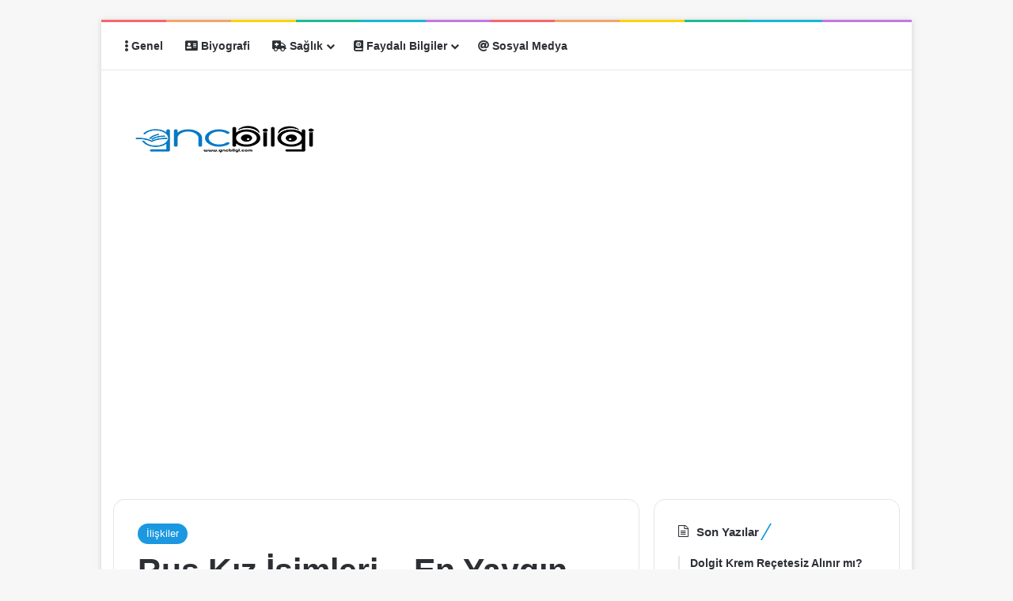

--- FILE ---
content_type: text/html; charset=UTF-8
request_url: https://www.gncbilgi.com/rus-kiz-isimleri-en-yaygin-isimler/
body_size: 34489
content:
<!DOCTYPE html>
<html lang="tr" class="" data-skin="light" prefix="og: https://ogp.me/ns#">
<head>
	<meta charset="UTF-8" />
	<link rel="profile" href="https://gmpg.org/xfn/11" />
	
<meta http-equiv='x-dns-prefetch-control' content='on'>
<link rel='dns-prefetch' href='//cdnjs.cloudflare.com' />
<link rel='dns-prefetch' href='//ajax.googleapis.com' />
<link rel='dns-prefetch' href='//fonts.googleapis.com' />
<link rel='dns-prefetch' href='//fonts.gstatic.com' />
<link rel='dns-prefetch' href='//s.gravatar.com' />
<link rel='dns-prefetch' href='//www.google-analytics.com' />
<link rel='preload' as='image' href='https://www.gncbilgi.com/wp-content/uploads/2025/05/gncbilgi-logo1.webp'>
<link rel='preload' as='image' href='https://www.gncbilgi.com/wp-content/uploads/2022/10/Rus-Kiz-Isimleri-600x470.jpg'>
<link rel='preload' as='font' href='https://www.gncbilgi.com/wp-content/themes/jannah/assets/fonts/tielabs-fonticon/tielabs-fonticon.woff' type='font/woff' crossorigin='anonymous' />

<!-- Rank Math&#039;a Göre Arama Motoru Optimizasyonu - https://rankmath.com/ -->
<title>Rus Kız İsimleri - En Yaygın İsimler 2026 Anlamları (Güncellendi) - Gncbilgi</title><style id="rocket-critical-css">ul{box-sizing:border-box}.entry-content{counter-reset:footnotes}:root{--wp--preset--font-size--normal:16px;--wp--preset--font-size--huge:42px}.screen-reader-text{border:0;clip:rect(1px,1px,1px,1px);clip-path:inset(50%);height:1px;margin:-1px;overflow:hidden;padding:0;position:absolute;width:1px;word-wrap:normal!important}:root{--brand-color:#0669ff;--dark-brand-color:#0051cc;--bright-color:#FFF;--base-color:#2c2f34}html{-ms-touch-action:manipulation;touch-action:manipulation;-webkit-text-size-adjust:100%;-ms-text-size-adjust:100%}article,aside,header,nav{display:block}video{display:inline-block}a{background-color:transparent}strong{font-weight:inherit}strong{font-weight:600}img{border-style:none}button,input,textarea{font:inherit}button,input{overflow:visible}button,input,textarea{margin:0}button{text-transform:none}[type=submit],button{-webkit-appearance:button}button::-moz-focus-inner,input::-moz-focus-inner{border:0;padding:0}button:-moz-focusring,input:-moz-focusring{outline:1px dotted ButtonText}textarea{overflow:auto}*{padding:0;margin:0;list-style:none;border:0;outline:none;box-sizing:border-box}:after,:before{box-sizing:border-box}body{background:#F7F7F7;color:var(--base-color);font-family:-apple-system,BlinkMacSystemFont,"Segoe UI",Roboto,Oxygen,Oxygen-Sans,Ubuntu,Cantarell,"Helvetica Neue","Open Sans",Arial,sans-serif;font-size:13px;line-height:21px}.the-subtitle,h1,h3{line-height:1.4;font-weight:600}h1{font-size:41px;font-weight:700}h3{font-size:23px}.the-subtitle{font-size:17px}a{color:var(--base-color);text-decoration:none}img{max-width:100%;height:auto}iframe{max-width:100%}p{line-height:1.7}.screen-reader-text{clip:rect(1px,1px,1px,1px);position:absolute!important;height:1px;width:1px;overflow:hidden}.stream-item{text-align:center;position:relative;z-index:2;margin:20px 0;padding:0}.stream-item iframe{margin:0 auto}@media (max-width:991px){.has-header-ad.has-header-below-ad .stream-item-below-header{margin-top:0}}@media (max-width:991px){.header-layout-3.has-normal-width-logo .stream-item-top{clear:both}}.tie-icon:before,[class*=" tie-icon-"],[class^=tie-icon-]{font-family:"tiefonticon"!important;speak:never;font-style:normal;font-weight:normal;font-variant:normal;text-transform:none;line-height:1;-webkit-font-smoothing:antialiased;-moz-osx-font-smoothing:grayscale;display:inline-block}.tie-popup{display:none}.container{margin-right:auto;margin-left:auto;padding-left:15px;padding-right:15px}.container:after{content:"";display:table;clear:both}@media (min-width:768px){.container{width:100%}}@media (min-width:1200px){.container{max-width:1200px}}.tie-row{margin-left:-15px;margin-right:-15px}.tie-row:after{content:"";display:table;clear:both}.tie-col-md-4,.tie-col-md-8,.tie-col-xs-12{position:relative;min-height:1px;padding-left:15px;padding-right:15px}.tie-col-xs-12{float:left}.tie-col-xs-12{width:100%}@media (min-width:992px){.tie-col-md-4,.tie-col-md-8{float:left}.tie-col-md-4{width:33.3333333333%}.tie-col-md-8{width:66.6666666667%}}.clearfix:after,.clearfix:before{content:" ";display:block;height:0;overflow:hidden}.clearfix:after{clear:both}#tie-wrapper,.tie-container{height:100%;min-height:650px}.tie-container{position:relative;overflow:hidden}#tie-wrapper{background:#fff;position:relative;z-index:108;height:100%;margin:0 auto}.container-wrapper{background:#ffffff;border:1px solid rgba(0,0,0,0.1);border-radius:2px;padding:30px}#content{margin-top:30px}@media (max-width:991px){#content{margin-top:15px}}.site-content{-ms-word-wrap:break-word;word-wrap:break-word}.boxed-layout #tie-wrapper{max-width:1230px}.boxed-layout.wrapper-has-shadow #tie-wrapper{box-shadow:0 1px 7px rgba(171,171,171,0.5)}@media (min-width:992px){.boxed-layout #tie-wrapper{width:95%}}@media (min-width:992px){.framed-layout #tie-wrapper{margin-top:25px;margin-bottom:25px}}.theme-header{background:#fff;position:relative;z-index:999}.theme-header:after{content:"";display:table;clear:both}#menu-components-wrap{display:flex;justify-content:space-between;width:100%;flex-wrap:wrap}.logo-row{position:relative}#logo{margin-top:40px;margin-bottom:40px;display:block;float:left}#logo img{vertical-align:middle}#logo a{display:inline-block}@media (max-width:991px){#theme-header.has-normal-width-logo #logo{margin:14px 0!important;text-align:left;line-height:1}#theme-header.has-normal-width-logo #logo img{width:auto;height:auto;max-width:190px}}@media (max-width:479px){#theme-header.has-normal-width-logo #logo img{max-width:160px;max-height:60px!important}}@media (max-width:991px){#theme-header.mobile-header-default:not(.header-layout-1) #logo{flex-grow:10}}.components{display:flex;align-items:center;justify-content:end}.components>li{position:relative}.components>li>a{display:block;position:relative;width:30px;text-align:center;font-size:16px;white-space:nowrap}.rainbow-line{height:3px;width:100%;position:relative;z-index:2;background-image:-webkit-linear-gradient(left,#f76570 0%,#f76570 8%,#f3a46b 8%,#f3a46b 16%,#f3a46b 16%,#ffd205 16%,#ffd205 24%,#ffd205 24%,#1bbc9b 24%,#1bbc9b 25%,#1bbc9b 32%,#14b9d5 32%,#14b9d5 40%,#c377e4 40%,#c377e4 48%,#f76570 48%,#f76570 56%,#f3a46b 56%,#f3a46b 64%,#ffd205 64%,#ffd205 72%,#1bbc9b 72%,#1bbc9b 80%,#14b9d5 80%,#14b9d5 80%,#14b9d5 89%,#c377e4 89%,#c377e4 100%);background-image:linear-gradient(to right,#f76570 0%,#f76570 8%,#f3a46b 8%,#f3a46b 16%,#f3a46b 16%,#ffd205 16%,#ffd205 24%,#ffd205 24%,#1bbc9b 24%,#1bbc9b 25%,#1bbc9b 32%,#14b9d5 32%,#14b9d5 40%,#c377e4 40%,#c377e4 48%,#f76570 48%,#f76570 56%,#f3a46b 56%,#f3a46b 64%,#ffd205 64%,#ffd205 72%,#1bbc9b 72%,#1bbc9b 80%,#14b9d5 80%,#14b9d5 80%,#14b9d5 89%,#c377e4 89%,#c377e4 100%)}@media (max-width:991px){.logo-container{border-width:0;display:flex;flex-flow:row nowrap;align-items:center;justify-content:space-between}}.mobile-header-components{display:none;z-index:10;height:30px;line-height:30px;flex-wrap:nowrap;flex:1 1 0%}.mobile-header-components .components{float:none;display:flex!important;justify-content:flex-start}.mobile-header-components .components li.custom-menu-link{display:inline-block;float:none}.mobile-header-components .components li.custom-menu-link>a{width:20px;padding-bottom:15px}.mobile-header-components [class*=" tie-icon-"],.mobile-header-components [class^=tie-icon-]{font-size:18px;width:20px;height:20px;vertical-align:middle}.mobile-header-components .tie-mobile-menu-icon{font-size:20px}.mobile-header-components .tie-icon-grid-9{transform:scale(1.75)}#mobile-header-components-area_1 .components li.custom-menu-link>a{margin-right:15px}#mobile-header-components-area_2 .components{flex-direction:row-reverse}#mobile-header-components-area_2 .components li.custom-menu-link>a{margin-left:15px}@media (max-width:991px){.logo-container:after,.logo-container:before{height:1px}#tie-body #mobile-container,.mobile-header-components{display:block}}@media (max-width:991px){.theme-header .components{display:none}}.main-nav-wrapper{position:relative;z-index:4}.main-nav{background-color:var(--main-nav-background);color:var(--main-nav-primary-color);position:relative;border:1px solid var(--main-nav-main-border-color);border-width:1px 0}.main-menu-wrapper{position:relative}@media (min-width:992px){.header-menu .menu{display:flex}.header-menu .menu a{display:block;position:relative}.header-menu .menu>li>a{white-space:nowrap}.header-menu .menu .sub-menu a{padding:8px 10px}.header-menu .menu ul:not(.sub-menu-columns):not(.sub-menu-columns-item):not(.sub-list):not(.mega-cat-sub-categories):not(.slider-arrow-nav){box-shadow:0 2px 5px rgba(0,0,0,0.1)}.header-menu .menu ul li{position:relative}.header-menu .menu ul a{border-width:0 0 1px}#main-nav{z-index:9;line-height:60px}.main-menu .menu>li>a{padding:0 14px;font-size:14px;font-weight:700}.main-menu .menu>li>.menu-sub-content{border-top:2px solid var(--main-nav-primary-color)}.main-menu .menu ul{line-height:20px;z-index:1}.main-menu .menu-sub-content{background:var(--main-nav-background);display:none;padding:15px;width:230px;position:absolute;box-shadow:0 3px 4px rgba(0,0,0,0.2)}.main-menu .menu-sub-content a{width:200px}nav.main-nav.menu-style-minimal .menu>li.tie-current-menu>a{color:var(--main-nav-primary-color)!important}nav.main-nav.menu-style-minimal .menu>li.tie-current-menu>a:before{border-top-color:var(--main-nav-primary-color)!important}nav.main-nav.menu-style-line .menu>li>a:after{content:"";left:50%;top:50%;bottom:auto;right:auto;transform:translateX(-50%) translateY(-50%);height:3px;position:absolute;margin-top:14px;background:var(--main-nav-primary-color);width:0}nav.main-nav.menu-style-line .menu>li.tie-current-menu>a:after{width:50%}.main-nav .menu a{color:var(--main-nav-text-color)}.main-nav-light{--main-nav-background:#FFFFFF;--main-nav-secondry-background:rgba(0,0,0,0.03);--main-nav-primary-color:var(--brand-color);--main-nav-contrast-primary-color:var(--bright-color);--main-nav-text-color:var(--base-color);--main-nav-secondry-text-color:rgba(0,0,0,0.5);--main-nav-main-border-color:rgba(0,0,0,0.1);--main-nav-secondry-border-color:rgba(0,0,0,0.08)}}@media (min-width:992px){header .menu-item-has-children>a:before{content:"";position:absolute;right:10px;top:50%;bottom:auto;transform:translateY(-50%);font-family:"tiefonticon"!important;font-style:normal;font-weight:normal;font-variant:normal;text-transform:none;content:"\f079";font-size:11px;line-height:1}.menu>.menu-item-has-children:not(.is-icon-only)>a{padding-right:25px}}@media only screen and (min-width:992px) and (max-width:1100px){.main-nav .menu>li:not(.is-icon-only)>a{padding-left:7px;padding-right:7px}.main-nav .menu>li:not(.is-icon-only)>a:before{display:none}}@media (max-width:991px){#sticky-logo{display:none}}#main-nav:not(.fixed-nav) #sticky-logo,#main-nav:not(.fixed-nav) .flex-placeholder{display:none}@media (min-width:992px){#sticky-logo{overflow:hidden;float:left;vertical-align:middle}#sticky-logo a{line-height:1;display:inline-block}#sticky-logo img{position:relative;vertical-align:middle;padding:8px 10px;top:-1px;max-height:50px}.theme-header #sticky-logo img{opacity:0;visibility:hidden;width:0!important;transform:translateY(75%)}.theme-header:not(.header-layout-1) #main-nav:not(.fixed-nav) #sticky-logo img{margin-left:-20px}}@media (max-width:991px){#tie-wrapper header#theme-header{box-shadow:none;background:transparent!important}.logo-container{border-width:0;box-shadow:0 3px 7px 0 rgba(0,0,0,0.1)}.logo-container{background-color:#ffffff}.header-layout-3 .main-nav-wrapper{display:none}.main-menu-wrapper .main-menu-wrap{width:100%}}@media (max-width:767px){.magazine1:not(.has-builder):not(.error404) .main-content,.magazine1:not(.has-builder):not(.error404) .sidebar{padding-left:0;padding-right:0}}input,textarea{border:1px solid rgba(0,0,0,0.1);color:var(--base-color);font-size:13px;outline:none;padding:10px 12px;line-height:23px;border-radius:2px;max-width:100%;background-color:transparent}input:not([type=checkbox]):not([type=radio]),textarea{appearance:none;outline:none}textarea{width:100%}@media (max-width:767px){input:not([type=submit]),textarea{font-size:16px!important}}[type=submit]{width:auto;position:relative;background-color:var(--tie-buttons-color,var(--brand-color));color:var(--tie-buttons-text,var(--bright-color));border-radius:var(--tie-buttons-radius,2px);border:var(--tie-buttons-border-width,0) solid var(--tie-buttons-border-color,var(--brand-color));padding:10px 25px;margin:0;font-weight:600;font-size:14px;display:inline-block;text-align:center;line-height:21px;text-decoration:none;vertical-align:middle;appearance:none}@media (min-width:992px){.sidebar-right .main-content{float:left}.sidebar-right .sidebar{float:right}.sidebar-right.magazine1 .main-content{padding-right:3px}}.post-thumb{position:relative;height:100%;display:block;backface-visibility:hidden;transform:rotate(0)}.post-thumb img{width:100%;display:block}.post-meta{margin:10px 0 8px;font-size:12px;overflow:hidden}.post-meta{color:#666}.post-meta .meta-item{margin-right:8px;display:inline-block}@media (max-width:767px){.entry-header .post-meta>span,.main-content .post-meta>span{float:left}}.post-cat-wrap{position:relative;z-index:3;margin-bottom:5px;font-weight:normal;font-family:inherit!important;line-height:0;display:block}.post-cat{display:inline-block;background:var(--brand-color);color:var(--bright-color);padding:0 11px;font-size:13px;line-height:2em;margin-right:4px;position:relative;white-space:nowrap;word-wrap:normal;letter-spacing:0;border-radius:4px}.post-cat:first-child:last-child{margin:0}.entry-header{padding:30px 30px 0;margin-bottom:20px}@media (max-width:991px){.entry-header{padding:20px 20px 0}}.entry{line-height:1.7;font-size:15px}.entry p{margin-bottom:25px;line-height:1.7}@media (max-width:767px){.container-wrapper,.entry-content{padding:20px 15px}}.block-head-8 .the-global-title{position:relative;font-size:15px;margin-bottom:20px;padding-left:20px;min-height:0}.block-head-8 .the-global-title:before{content:"";background:var(--brand-color);height:1em;width:10px;position:absolute;top:50%;transform:translateY(-50%);left:0}.side-aside{position:fixed;top:0;z-index:111;visibility:hidden;width:350px;max-width:100%;height:100%;background:#FFFFFF;background-repeat:no-repeat;background-position:center top;background-size:cover;overflow-y:auto}@media (min-width:992px){.side-aside{right:0;transform:translate(350px,0)}.side-aside:not(.slide-sidebar-desktop){display:none}}.sidebar .container-wrapper{margin-bottom:30px}@media (max-width:991px){.sidebar .container-wrapper{margin-bottom:15px}}body:not(.has-builder) .sidebar .container-wrapper:last-child{margin-bottom:0}@media (max-width:991px){.has-sidebar .sidebar{margin-top:15px}}.widget-title{position:relative}.widget-title .the-subtitle{font-size:15px;min-height:15px}.widget-title-icon{position:absolute;right:0;top:1px;color:#b9bec3;font-size:15px}.widget-title-icon:before{content:"\f08d"}.widget li{padding:6px 0}.widget li:first-child{padding-top:0}.widget li:after{clear:both;display:table;content:""}.posts-list .widget-title-icon:before{content:"\f0f6"}.timeline-widget ul{position:relative;padding-left:15px}.timeline-widget ul:before{content:"";position:absolute;left:0;top:0;width:2px;height:100%;background:#e6e6e6}.timeline-widget li{border-bottom:0;padding-bottom:10px}.timeline-widget li h3{font-size:14px;line-height:1.4}.widget-posts-list-container{position:relative}@media (min-width:992px){.theme-header .logo-row>div{height:auto!important}.header-layout-3 .stream-item-top-wrapper{float:right}}#mobile-container{display:none;padding:10px 30px 30px}#mobile-menu{margin-bottom:20px;position:relative;padding-top:15px}#tie-wrapper:after{position:absolute;z-index:1000;top:-10%;left:-50%;width:0;height:0;background:rgba(0,0,0,0.2);content:"";opacity:0}@media (max-width:991px){.side-aside.appear-from-left{left:0;transform:translate(-100%,0)}}.is-desktop .side-aside .has-custom-scroll{padding:50px 0 0}.side-aside:after{position:absolute;top:0;left:0;width:100%;height:100%;background:rgba(0,0,0,0.2);content:"";opacity:1}a.remove{position:absolute;top:0;right:0;display:block;speak:never;-webkit-font-smoothing:antialiased;-moz-osx-font-smoothing:grayscale;width:20px;height:20px;display:block;line-height:20px;text-align:center;font-size:15px}a.remove:before{content:"\e117";font-family:"tiefonticon";color:#e74c3c}a.remove.big-btn{width:25px;height:25px;line-height:25px;font-size:22px}a.remove.light-btn:not(:hover):before{color:#ffffff}.side-aside a.remove{z-index:1;top:15px;left:50%;right:auto;transform:translateX(-50%)}.side-aside a.remove:not(:hover):before{color:#111}.tie-popup a.remove{transform:scale(0.2);opacity:0;top:15px;right:15px;z-index:1}.theiaStickySidebar:after{content:"";display:table;clear:both}.has-custom-scroll,.side-aside{overflow-x:hidden;scrollbar-width:thin}.has-custom-scroll::-webkit-scrollbar,.side-aside::-webkit-scrollbar{width:5px}.has-custom-scroll::-webkit-scrollbar-track,.side-aside::-webkit-scrollbar-track{background:transparent}.has-custom-scroll::-webkit-scrollbar-thumb,.side-aside::-webkit-scrollbar-thumb{border-radius:20px;background:rgba(0,0,0,0.2)}.tie-popup{position:fixed;z-index:99999;left:0;top:0;height:100%;width:100%;background-color:rgba(0,0,0,0.5);display:none;perspective:600px}.pop-up-live-search{will-change:transform,opacity;transform:scale(0.7);opacity:0}.tie-popup-search-wrap::-webkit-input-placeholder{color:#ffffff}.tie-popup-search-wrap::-moz-placeholder{color:#ffffff}.tie-popup-search-wrap:-moz-placeholder{color:#ffffff}.tie-popup-search-wrap:-ms-input-placeholder{color:#ffffff}.tie-popup-search-wrap form{position:relative;height:80px;margin-bottom:20px}.popup-search-wrap-inner{position:relative;padding:80px 15px 0;margin:0 auto;max-width:800px}input.tie-popup-search-input{width:100%;height:80px;line-height:80px;background:rgba(0,0,0,0.7)!important;font-weight:500;font-size:22px;border:0;padding-right:80px;padding-left:30px;color:#ffffff;border-radius:5px}button.tie-popup-search-submit{font-size:28px;color:#666;position:absolute;right:5px;top:15px;background:transparent!important}#tie-popup-search-mobile .popup-search-wrap-inner{padding-top:50px}#tie-popup-search-mobile input.tie-popup-search-input{height:50px;line-height:1;padding-left:20px;padding-right:50px}#tie-popup-search-mobile button.tie-popup-search-submit{font-size:16px;top:9px;right:0}@font-face{font-family:"tiefonticon";src:url(https://www.gncbilgi.com/wp-content/themes/jannah/assets/fonts/tielabs-fonticon/tielabs-fonticon.woff2?ciufdj1) format("woff2"),url(https://www.gncbilgi.com/wp-content/themes/jannah/assets/fonts/tielabs-fonticon/tielabs-fonticon.woff?ciufdj1) format("woff"),url(https://www.gncbilgi.com/wp-content/themes/jannah/assets/fonts/tielabs-fonticon/tielabs-fonticon.ttf?ciufdj1) format("truetype"),url(https://www.gncbilgi.com/wp-content/themes/jannah/assets/fonts/tielabs-fonticon/tielabs-fonticon.svg?ciufdj1#tielabs-fonticon) format("svg");font-weight:normal;font-style:normal;font-display:block}.tie-icon-search:before{content:"\f002"}.tie-icon-grid-9:before{content:"\e909"}.fa,.fas{-moz-osx-font-smoothing:grayscale;-webkit-font-smoothing:antialiased;display:inline-block;font-style:normal;font-variant:normal;text-rendering:auto;line-height:1}.fa-address-card:before{content:"\f2bb"}.fa-ambulance:before{content:"\f0f9"}.fa-at:before{content:"\f1fa"}.fa-atlas:before{content:"\f558"}.fa-bars:before{content:"\f0c9"}.fa-ellipsis-v:before{content:"\f142"}@font-face{font-family:'Font Awesome 5 Free';font-style:normal;font-weight:400;font-display:block;src:url(https://www.gncbilgi.com/wp-content/themes/jannah/assets/fonts/fontawesome/fa-regular-400.eot);src:url(https://www.gncbilgi.com/wp-content/themes/jannah/assets/fonts/fontawesome/fa-regular-400.eot?#iefix) format("embedded-opentype"),url(https://www.gncbilgi.com/wp-content/themes/jannah/assets/fonts/fontawesome/fa-regular-400.woff2) format("woff2"),url(https://www.gncbilgi.com/wp-content/themes/jannah/assets/fonts/fontawesome/fa-regular-400.woff) format("woff"),url(https://www.gncbilgi.com/wp-content/themes/jannah/assets/fonts/fontawesome/fa-regular-400.ttf) format("truetype"),url(https://www.gncbilgi.com/wp-content/themes/jannah/assets/fonts/fontawesome/fa-regular-400.svg#fontawesome) format("svg")}@font-face{font-family:'Font Awesome 5 Free';font-style:normal;font-weight:900;font-display:block;src:url(https://www.gncbilgi.com/wp-content/themes/jannah/assets/fonts/fontawesome/fa-solid-900.eot);src:url(https://www.gncbilgi.com/wp-content/themes/jannah/assets/fonts/fontawesome/fa-solid-900.eot?#iefix) format("embedded-opentype"),url(https://www.gncbilgi.com/wp-content/themes/jannah/assets/fonts/fontawesome/fa-solid-900.woff2) format("woff2"),url(https://www.gncbilgi.com/wp-content/themes/jannah/assets/fonts/fontawesome/fa-solid-900.woff) format("woff"),url(https://www.gncbilgi.com/wp-content/themes/jannah/assets/fonts/fontawesome/fa-solid-900.ttf) format("truetype"),url(https://www.gncbilgi.com/wp-content/themes/jannah/assets/fonts/fontawesome/fa-solid-900.svg#fontawesome) format("svg")}.fa,.fas{font-family:'Font Awesome 5 Free';font-weight:900}.post-content.container-wrapper{padding:0}.entry-header{font-size:45px;line-height:1.2}@media (max-width:767px){.entry-header{font-size:28px}}.entry-header .entry-title{margin-bottom:15px}@media (max-width:767px){.entry-header .entry-title{font-size:28px}}.entry-header .post-cat{margin-bottom:6px}.entry-header .post-meta{overflow:inherit;font-size:12px;margin-top:5px;margin-bottom:0;line-height:24px}.entry-header .post-meta .meta-item{margin-right:12px}.entry-header .post-meta{color:#333333}@media (max-width:767px){.entry-header .post-meta{margin-bottom:-8px}.entry-header .post-meta .meta-item{margin-bottom:8px!important}.entry-header .post-meta>span{float:initial!important}}.post-layout-1 div.entry-content{padding-top:0}.post-layout-1 .entry-header-outer{padding:30px 30px 20px}@media (max-width:767px){.post-layout-1 .entry-header-outer{padding:20px}}.post-layout-1 .entry-header{padding:0;margin:0}.entry-content{padding:0 30px 30px}@media (max-width:767px){.entry-content{padding-right:15px;padding-left:15px}}.entry a{color:var(--brand-color)}@media (max-width:767px){.single .entry-content{padding-top:15px}}#related-posts .related-item{position:relative;float:left;width:33.333%;padding:0 15px;margin-bottom:20px}@media (max-width:767px){#related-posts .related-item{padding:0 8px}}#related-posts .related-item .post-thumb{margin-bottom:10px}#related-posts .related-item .post-title{font-size:14px;line-height:19px}#related-posts .related-item .post-meta{margin:4px 0 0}.has-sidebar .site-content #related-posts .related-item:nth-child(3n+1){clear:both}@media (max-width:767px){#related-posts .related-item{width:50%!important;clear:none!important}}#related-posts.has-extra-post .related-item:last-child{clear:none!important;display:none}@media only screen and (min-width:320px) and (max-width:767px){#related-posts.has-extra-post .related-item:last-child{display:block}}#cancel-comment-reply-link{float:right;line-height:18px}#respond p{margin-bottom:10px}#respond p:last-of-type{margin-bottom:0}#respond label{line-height:30px;font-weight:bold}#respond label:after{content:"";display:table;clear:both}#respond textarea{vertical-align:top;resize:none}#post-extra-info{display:none}</style>
<meta name="description" content="Bu yazımızda sizler için merak edilen Rus kız isimlerini derledik. Rusya&#039;da en yaygın isimler, Rus kadın isimleri ve anlamları yer almaktadır."/>
<meta name="robots" content="follow, index, max-snippet:-1, max-video-preview:-1, max-image-preview:large"/>
<link rel="canonical" href="https://www.gncbilgi.com/rus-kiz-isimleri-en-yaygin-isimler/" />
<meta property="og:locale" content="tr_TR" />
<meta property="og:type" content="article" />
<meta property="og:title" content="Rus Kız İsimleri - En Yaygın İsimler 2026 Anlamları (Güncellendi) - Gncbilgi" />
<meta property="og:description" content="Bu yazımızda sizler için merak edilen Rus kız isimlerini derledik. Rusya&#039;da en yaygın isimler, Rus kadın isimleri ve anlamları yer almaktadır." />
<meta property="og:url" content="https://www.gncbilgi.com/rus-kiz-isimleri-en-yaygin-isimler/" />
<meta property="og:site_name" content="Gncbilgi - Bilgi Platformu" />
<meta property="article:section" content="İlişkiler" />
<meta property="og:updated_time" content="2025-10-01T22:39:43+03:00" />
<meta property="og:image" content="https://www.gncbilgi.com/wp-content/uploads/2022/10/Rus-Kiz-Isimleri.jpg" />
<meta property="og:image:secure_url" content="https://www.gncbilgi.com/wp-content/uploads/2022/10/Rus-Kiz-Isimleri.jpg" />
<meta property="og:image:width" content="600" />
<meta property="og:image:height" content="500" />
<meta property="og:image:alt" content="Rus Kiz Isimleri" />
<meta property="og:image:type" content="image/jpeg" />
<meta property="article:published_time" content="2025-10-01T22:39:22+03:00" />
<meta property="article:modified_time" content="2025-10-01T22:39:43+03:00" />
<meta name="twitter:card" content="summary_large_image" />
<meta name="twitter:title" content="Rus Kız İsimleri - En Yaygın İsimler 2026 Anlamları (Güncellendi) - Gncbilgi" />
<meta name="twitter:description" content="Bu yazımızda sizler için merak edilen Rus kız isimlerini derledik. Rusya&#039;da en yaygın isimler, Rus kadın isimleri ve anlamları yer almaktadır." />
<meta name="twitter:creator" content="@gncbilgicom1" />
<meta name="twitter:image" content="https://www.gncbilgi.com/wp-content/uploads/2022/10/Rus-Kiz-Isimleri.jpg" />
<meta name="twitter:label1" content="Yazan" />
<meta name="twitter:data1" content="Samet YALÇIN" />
<meta name="twitter:label2" content="Okuma süresi" />
<meta name="twitter:data2" content="2 dakika" />
<!-- /Rank Math WordPress SEO eklentisi -->

<link href='https://fonts.gstatic.com' crossorigin rel='preconnect' />
<link rel="alternate" type="application/rss+xml" title="Gncbilgi &raquo; akışı" href="https://www.gncbilgi.com/feed/" />
<link rel="alternate" type="application/rss+xml" title="Gncbilgi &raquo; yorum akışı" href="https://www.gncbilgi.com/comments/feed/" />
<link rel="alternate" type="application/rss+xml" title="Gncbilgi &raquo; Rus Kız İsimleri &#8211; En Yaygın İsimler 2026 Anlamları (Güncellendi) yorum akışı" href="https://www.gncbilgi.com/rus-kiz-isimleri-en-yaygin-isimler/feed/" />

		<style type="text/css">
			:root{				
			--tie-preset-gradient-1: linear-gradient(135deg, rgba(6, 147, 227, 1) 0%, rgb(155, 81, 224) 100%);
			--tie-preset-gradient-2: linear-gradient(135deg, rgb(122, 220, 180) 0%, rgb(0, 208, 130) 100%);
			--tie-preset-gradient-3: linear-gradient(135deg, rgba(252, 185, 0, 1) 0%, rgba(255, 105, 0, 1) 100%);
			--tie-preset-gradient-4: linear-gradient(135deg, rgba(255, 105, 0, 1) 0%, rgb(207, 46, 46) 100%);
			--tie-preset-gradient-5: linear-gradient(135deg, rgb(238, 238, 238) 0%, rgb(169, 184, 195) 100%);
			--tie-preset-gradient-6: linear-gradient(135deg, rgb(74, 234, 220) 0%, rgb(151, 120, 209) 20%, rgb(207, 42, 186) 40%, rgb(238, 44, 130) 60%, rgb(251, 105, 98) 80%, rgb(254, 248, 76) 100%);
			--tie-preset-gradient-7: linear-gradient(135deg, rgb(255, 206, 236) 0%, rgb(152, 150, 240) 100%);
			--tie-preset-gradient-8: linear-gradient(135deg, rgb(254, 205, 165) 0%, rgb(254, 45, 45) 50%, rgb(107, 0, 62) 100%);
			--tie-preset-gradient-9: linear-gradient(135deg, rgb(255, 203, 112) 0%, rgb(199, 81, 192) 50%, rgb(65, 88, 208) 100%);
			--tie-preset-gradient-10: linear-gradient(135deg, rgb(255, 245, 203) 0%, rgb(182, 227, 212) 50%, rgb(51, 167, 181) 100%);
			--tie-preset-gradient-11: linear-gradient(135deg, rgb(202, 248, 128) 0%, rgb(113, 206, 126) 100%);
			--tie-preset-gradient-12: linear-gradient(135deg, rgb(2, 3, 129) 0%, rgb(40, 116, 252) 100%);
			--tie-preset-gradient-13: linear-gradient(135deg, #4D34FA, #ad34fa);
			--tie-preset-gradient-14: linear-gradient(135deg, #0057FF, #31B5FF);
			--tie-preset-gradient-15: linear-gradient(135deg, #FF007A, #FF81BD);
			--tie-preset-gradient-16: linear-gradient(135deg, #14111E, #4B4462);
			--tie-preset-gradient-17: linear-gradient(135deg, #F32758, #FFC581);

			
					--main-nav-background: #FFFFFF;
					--main-nav-secondry-background: rgba(0,0,0,0.03);
					--main-nav-primary-color: #0088ff;
					--main-nav-contrast-primary-color: #FFFFFF;
					--main-nav-text-color: #2c2f34;
					--main-nav-secondry-text-color: rgba(0,0,0,0.5);
					--main-nav-main-border-color: rgba(0,0,0,0.1);
					--main-nav-secondry-border-color: rgba(0,0,0,0.08);
				
			}
		</style>
	<meta name="viewport" content="width=device-width, initial-scale=1.0" /><style id='wp-img-auto-sizes-contain-inline-css' type='text/css'>
img:is([sizes=auto i],[sizes^="auto," i]){contain-intrinsic-size:3000px 1500px}
/*# sourceURL=wp-img-auto-sizes-contain-inline-css */
</style>
<style id='wp-block-library-inline-css' type='text/css'>
:root{--wp-block-synced-color:#7a00df;--wp-block-synced-color--rgb:122,0,223;--wp-bound-block-color:var(--wp-block-synced-color);--wp-editor-canvas-background:#ddd;--wp-admin-theme-color:#007cba;--wp-admin-theme-color--rgb:0,124,186;--wp-admin-theme-color-darker-10:#006ba1;--wp-admin-theme-color-darker-10--rgb:0,107,160.5;--wp-admin-theme-color-darker-20:#005a87;--wp-admin-theme-color-darker-20--rgb:0,90,135;--wp-admin-border-width-focus:2px}@media (min-resolution:192dpi){:root{--wp-admin-border-width-focus:1.5px}}.wp-element-button{cursor:pointer}:root .has-very-light-gray-background-color{background-color:#eee}:root .has-very-dark-gray-background-color{background-color:#313131}:root .has-very-light-gray-color{color:#eee}:root .has-very-dark-gray-color{color:#313131}:root .has-vivid-green-cyan-to-vivid-cyan-blue-gradient-background{background:linear-gradient(135deg,#00d084,#0693e3)}:root .has-purple-crush-gradient-background{background:linear-gradient(135deg,#34e2e4,#4721fb 50%,#ab1dfe)}:root .has-hazy-dawn-gradient-background{background:linear-gradient(135deg,#faaca8,#dad0ec)}:root .has-subdued-olive-gradient-background{background:linear-gradient(135deg,#fafae1,#67a671)}:root .has-atomic-cream-gradient-background{background:linear-gradient(135deg,#fdd79a,#004a59)}:root .has-nightshade-gradient-background{background:linear-gradient(135deg,#330968,#31cdcf)}:root .has-midnight-gradient-background{background:linear-gradient(135deg,#020381,#2874fc)}:root{--wp--preset--font-size--normal:16px;--wp--preset--font-size--huge:42px}.has-regular-font-size{font-size:1em}.has-larger-font-size{font-size:2.625em}.has-normal-font-size{font-size:var(--wp--preset--font-size--normal)}.has-huge-font-size{font-size:var(--wp--preset--font-size--huge)}.has-text-align-center{text-align:center}.has-text-align-left{text-align:left}.has-text-align-right{text-align:right}.has-fit-text{white-space:nowrap!important}#end-resizable-editor-section{display:none}.aligncenter{clear:both}.items-justified-left{justify-content:flex-start}.items-justified-center{justify-content:center}.items-justified-right{justify-content:flex-end}.items-justified-space-between{justify-content:space-between}.screen-reader-text{border:0;clip-path:inset(50%);height:1px;margin:-1px;overflow:hidden;padding:0;position:absolute;width:1px;word-wrap:normal!important}.screen-reader-text:focus{background-color:#ddd;clip-path:none;color:#444;display:block;font-size:1em;height:auto;left:5px;line-height:normal;padding:15px 23px 14px;text-decoration:none;top:5px;width:auto;z-index:100000}html :where(.has-border-color){border-style:solid}html :where([style*=border-top-color]){border-top-style:solid}html :where([style*=border-right-color]){border-right-style:solid}html :where([style*=border-bottom-color]){border-bottom-style:solid}html :where([style*=border-left-color]){border-left-style:solid}html :where([style*=border-width]){border-style:solid}html :where([style*=border-top-width]){border-top-style:solid}html :where([style*=border-right-width]){border-right-style:solid}html :where([style*=border-bottom-width]){border-bottom-style:solid}html :where([style*=border-left-width]){border-left-style:solid}html :where(img[class*=wp-image-]){height:auto;max-width:100%}:where(figure){margin:0 0 1em}html :where(.is-position-sticky){--wp-admin--admin-bar--position-offset:var(--wp-admin--admin-bar--height,0px)}@media screen and (max-width:600px){html :where(.is-position-sticky){--wp-admin--admin-bar--position-offset:0px}}

/*# sourceURL=wp-block-library-inline-css */
</style><style id='wp-block-heading-inline-css' type='text/css'>
h1:where(.wp-block-heading).has-background,h2:where(.wp-block-heading).has-background,h3:where(.wp-block-heading).has-background,h4:where(.wp-block-heading).has-background,h5:where(.wp-block-heading).has-background,h6:where(.wp-block-heading).has-background{padding:1.25em 2.375em}h1.has-text-align-left[style*=writing-mode]:where([style*=vertical-lr]),h1.has-text-align-right[style*=writing-mode]:where([style*=vertical-rl]),h2.has-text-align-left[style*=writing-mode]:where([style*=vertical-lr]),h2.has-text-align-right[style*=writing-mode]:where([style*=vertical-rl]),h3.has-text-align-left[style*=writing-mode]:where([style*=vertical-lr]),h3.has-text-align-right[style*=writing-mode]:where([style*=vertical-rl]),h4.has-text-align-left[style*=writing-mode]:where([style*=vertical-lr]),h4.has-text-align-right[style*=writing-mode]:where([style*=vertical-rl]),h5.has-text-align-left[style*=writing-mode]:where([style*=vertical-lr]),h5.has-text-align-right[style*=writing-mode]:where([style*=vertical-rl]),h6.has-text-align-left[style*=writing-mode]:where([style*=vertical-lr]),h6.has-text-align-right[style*=writing-mode]:where([style*=vertical-rl]){rotate:180deg}
/*# sourceURL=https://www.gncbilgi.com/wp-includes/blocks/heading/style.min.css */
</style>
<style id='wp-block-image-inline-css' type='text/css'>
.wp-block-image>a,.wp-block-image>figure>a{display:inline-block}.wp-block-image img{box-sizing:border-box;height:auto;max-width:100%;vertical-align:bottom}@media not (prefers-reduced-motion){.wp-block-image img.hide{visibility:hidden}.wp-block-image img.show{animation:show-content-image .4s}}.wp-block-image[style*=border-radius] img,.wp-block-image[style*=border-radius]>a{border-radius:inherit}.wp-block-image.has-custom-border img{box-sizing:border-box}.wp-block-image.aligncenter{text-align:center}.wp-block-image.alignfull>a,.wp-block-image.alignwide>a{width:100%}.wp-block-image.alignfull img,.wp-block-image.alignwide img{height:auto;width:100%}.wp-block-image .aligncenter,.wp-block-image .alignleft,.wp-block-image .alignright,.wp-block-image.aligncenter,.wp-block-image.alignleft,.wp-block-image.alignright{display:table}.wp-block-image .aligncenter>figcaption,.wp-block-image .alignleft>figcaption,.wp-block-image .alignright>figcaption,.wp-block-image.aligncenter>figcaption,.wp-block-image.alignleft>figcaption,.wp-block-image.alignright>figcaption{caption-side:bottom;display:table-caption}.wp-block-image .alignleft{float:left;margin:.5em 1em .5em 0}.wp-block-image .alignright{float:right;margin:.5em 0 .5em 1em}.wp-block-image .aligncenter{margin-left:auto;margin-right:auto}.wp-block-image :where(figcaption){margin-bottom:1em;margin-top:.5em}.wp-block-image.is-style-circle-mask img{border-radius:9999px}@supports ((-webkit-mask-image:none) or (mask-image:none)) or (-webkit-mask-image:none){.wp-block-image.is-style-circle-mask img{border-radius:0;-webkit-mask-image:url('data:image/svg+xml;utf8,<svg viewBox="0 0 100 100" xmlns="http://www.w3.org/2000/svg"><circle cx="50" cy="50" r="50"/></svg>');mask-image:url('data:image/svg+xml;utf8,<svg viewBox="0 0 100 100" xmlns="http://www.w3.org/2000/svg"><circle cx="50" cy="50" r="50"/></svg>');mask-mode:alpha;-webkit-mask-position:center;mask-position:center;-webkit-mask-repeat:no-repeat;mask-repeat:no-repeat;-webkit-mask-size:contain;mask-size:contain}}:root :where(.wp-block-image.is-style-rounded img,.wp-block-image .is-style-rounded img){border-radius:9999px}.wp-block-image figure{margin:0}.wp-lightbox-container{display:flex;flex-direction:column;position:relative}.wp-lightbox-container img{cursor:zoom-in}.wp-lightbox-container img:hover+button{opacity:1}.wp-lightbox-container button{align-items:center;backdrop-filter:blur(16px) saturate(180%);background-color:#5a5a5a40;border:none;border-radius:4px;cursor:zoom-in;display:flex;height:20px;justify-content:center;opacity:0;padding:0;position:absolute;right:16px;text-align:center;top:16px;width:20px;z-index:100}@media not (prefers-reduced-motion){.wp-lightbox-container button{transition:opacity .2s ease}}.wp-lightbox-container button:focus-visible{outline:3px auto #5a5a5a40;outline:3px auto -webkit-focus-ring-color;outline-offset:3px}.wp-lightbox-container button:hover{cursor:pointer;opacity:1}.wp-lightbox-container button:focus{opacity:1}.wp-lightbox-container button:focus,.wp-lightbox-container button:hover,.wp-lightbox-container button:not(:hover):not(:active):not(.has-background){background-color:#5a5a5a40;border:none}.wp-lightbox-overlay{box-sizing:border-box;cursor:zoom-out;height:100vh;left:0;overflow:hidden;position:fixed;top:0;visibility:hidden;width:100%;z-index:100000}.wp-lightbox-overlay .close-button{align-items:center;cursor:pointer;display:flex;justify-content:center;min-height:40px;min-width:40px;padding:0;position:absolute;right:calc(env(safe-area-inset-right) + 16px);top:calc(env(safe-area-inset-top) + 16px);z-index:5000000}.wp-lightbox-overlay .close-button:focus,.wp-lightbox-overlay .close-button:hover,.wp-lightbox-overlay .close-button:not(:hover):not(:active):not(.has-background){background:none;border:none}.wp-lightbox-overlay .lightbox-image-container{height:var(--wp--lightbox-container-height);left:50%;overflow:hidden;position:absolute;top:50%;transform:translate(-50%,-50%);transform-origin:top left;width:var(--wp--lightbox-container-width);z-index:9999999999}.wp-lightbox-overlay .wp-block-image{align-items:center;box-sizing:border-box;display:flex;height:100%;justify-content:center;margin:0;position:relative;transform-origin:0 0;width:100%;z-index:3000000}.wp-lightbox-overlay .wp-block-image img{height:var(--wp--lightbox-image-height);min-height:var(--wp--lightbox-image-height);min-width:var(--wp--lightbox-image-width);width:var(--wp--lightbox-image-width)}.wp-lightbox-overlay .wp-block-image figcaption{display:none}.wp-lightbox-overlay button{background:none;border:none}.wp-lightbox-overlay .scrim{background-color:#fff;height:100%;opacity:.9;position:absolute;width:100%;z-index:2000000}.wp-lightbox-overlay.active{visibility:visible}@media not (prefers-reduced-motion){.wp-lightbox-overlay.active{animation:turn-on-visibility .25s both}.wp-lightbox-overlay.active img{animation:turn-on-visibility .35s both}.wp-lightbox-overlay.show-closing-animation:not(.active){animation:turn-off-visibility .35s both}.wp-lightbox-overlay.show-closing-animation:not(.active) img{animation:turn-off-visibility .25s both}.wp-lightbox-overlay.zoom.active{animation:none;opacity:1;visibility:visible}.wp-lightbox-overlay.zoom.active .lightbox-image-container{animation:lightbox-zoom-in .4s}.wp-lightbox-overlay.zoom.active .lightbox-image-container img{animation:none}.wp-lightbox-overlay.zoom.active .scrim{animation:turn-on-visibility .4s forwards}.wp-lightbox-overlay.zoom.show-closing-animation:not(.active){animation:none}.wp-lightbox-overlay.zoom.show-closing-animation:not(.active) .lightbox-image-container{animation:lightbox-zoom-out .4s}.wp-lightbox-overlay.zoom.show-closing-animation:not(.active) .lightbox-image-container img{animation:none}.wp-lightbox-overlay.zoom.show-closing-animation:not(.active) .scrim{animation:turn-off-visibility .4s forwards}}@keyframes show-content-image{0%{visibility:hidden}99%{visibility:hidden}to{visibility:visible}}@keyframes turn-on-visibility{0%{opacity:0}to{opacity:1}}@keyframes turn-off-visibility{0%{opacity:1;visibility:visible}99%{opacity:0;visibility:visible}to{opacity:0;visibility:hidden}}@keyframes lightbox-zoom-in{0%{transform:translate(calc((-100vw + var(--wp--lightbox-scrollbar-width))/2 + var(--wp--lightbox-initial-left-position)),calc(-50vh + var(--wp--lightbox-initial-top-position))) scale(var(--wp--lightbox-scale))}to{transform:translate(-50%,-50%) scale(1)}}@keyframes lightbox-zoom-out{0%{transform:translate(-50%,-50%) scale(1);visibility:visible}99%{visibility:visible}to{transform:translate(calc((-100vw + var(--wp--lightbox-scrollbar-width))/2 + var(--wp--lightbox-initial-left-position)),calc(-50vh + var(--wp--lightbox-initial-top-position))) scale(var(--wp--lightbox-scale));visibility:hidden}}
/*# sourceURL=https://www.gncbilgi.com/wp-includes/blocks/image/style.min.css */
</style>
<style id='wp-block-image-theme-inline-css' type='text/css'>
:root :where(.wp-block-image figcaption){color:#555;font-size:13px;text-align:center}.is-dark-theme :root :where(.wp-block-image figcaption){color:#ffffffa6}.wp-block-image{margin:0 0 1em}
/*# sourceURL=https://www.gncbilgi.com/wp-includes/blocks/image/theme.min.css */
</style>
<style id='wp-block-list-inline-css' type='text/css'>
ol,ul{box-sizing:border-box}:root :where(.wp-block-list.has-background){padding:1.25em 2.375em}
/*# sourceURL=https://www.gncbilgi.com/wp-includes/blocks/list/style.min.css */
</style>
<style id='wp-block-paragraph-inline-css' type='text/css'>
.is-small-text{font-size:.875em}.is-regular-text{font-size:1em}.is-large-text{font-size:2.25em}.is-larger-text{font-size:3em}.has-drop-cap:not(:focus):first-letter{float:left;font-size:8.4em;font-style:normal;font-weight:100;line-height:.68;margin:.05em .1em 0 0;text-transform:uppercase}body.rtl .has-drop-cap:not(:focus):first-letter{float:none;margin-left:.1em}p.has-drop-cap.has-background{overflow:hidden}:root :where(p.has-background){padding:1.25em 2.375em}:where(p.has-text-color:not(.has-link-color)) a{color:inherit}p.has-text-align-left[style*="writing-mode:vertical-lr"],p.has-text-align-right[style*="writing-mode:vertical-rl"]{rotate:180deg}
/*# sourceURL=https://www.gncbilgi.com/wp-includes/blocks/paragraph/style.min.css */
</style>
<style id='global-styles-inline-css' type='text/css'>
:root{--wp--preset--aspect-ratio--square: 1;--wp--preset--aspect-ratio--4-3: 4/3;--wp--preset--aspect-ratio--3-4: 3/4;--wp--preset--aspect-ratio--3-2: 3/2;--wp--preset--aspect-ratio--2-3: 2/3;--wp--preset--aspect-ratio--16-9: 16/9;--wp--preset--aspect-ratio--9-16: 9/16;--wp--preset--color--black: #000000;--wp--preset--color--cyan-bluish-gray: #abb8c3;--wp--preset--color--white: #ffffff;--wp--preset--color--pale-pink: #f78da7;--wp--preset--color--vivid-red: #cf2e2e;--wp--preset--color--luminous-vivid-orange: #ff6900;--wp--preset--color--luminous-vivid-amber: #fcb900;--wp--preset--color--light-green-cyan: #7bdcb5;--wp--preset--color--vivid-green-cyan: #00d084;--wp--preset--color--pale-cyan-blue: #8ed1fc;--wp--preset--color--vivid-cyan-blue: #0693e3;--wp--preset--color--vivid-purple: #9b51e0;--wp--preset--color--global-color: #1b98e0;--wp--preset--gradient--vivid-cyan-blue-to-vivid-purple: linear-gradient(135deg,rgb(6,147,227) 0%,rgb(155,81,224) 100%);--wp--preset--gradient--light-green-cyan-to-vivid-green-cyan: linear-gradient(135deg,rgb(122,220,180) 0%,rgb(0,208,130) 100%);--wp--preset--gradient--luminous-vivid-amber-to-luminous-vivid-orange: linear-gradient(135deg,rgb(252,185,0) 0%,rgb(255,105,0) 100%);--wp--preset--gradient--luminous-vivid-orange-to-vivid-red: linear-gradient(135deg,rgb(255,105,0) 0%,rgb(207,46,46) 100%);--wp--preset--gradient--very-light-gray-to-cyan-bluish-gray: linear-gradient(135deg,rgb(238,238,238) 0%,rgb(169,184,195) 100%);--wp--preset--gradient--cool-to-warm-spectrum: linear-gradient(135deg,rgb(74,234,220) 0%,rgb(151,120,209) 20%,rgb(207,42,186) 40%,rgb(238,44,130) 60%,rgb(251,105,98) 80%,rgb(254,248,76) 100%);--wp--preset--gradient--blush-light-purple: linear-gradient(135deg,rgb(255,206,236) 0%,rgb(152,150,240) 100%);--wp--preset--gradient--blush-bordeaux: linear-gradient(135deg,rgb(254,205,165) 0%,rgb(254,45,45) 50%,rgb(107,0,62) 100%);--wp--preset--gradient--luminous-dusk: linear-gradient(135deg,rgb(255,203,112) 0%,rgb(199,81,192) 50%,rgb(65,88,208) 100%);--wp--preset--gradient--pale-ocean: linear-gradient(135deg,rgb(255,245,203) 0%,rgb(182,227,212) 50%,rgb(51,167,181) 100%);--wp--preset--gradient--electric-grass: linear-gradient(135deg,rgb(202,248,128) 0%,rgb(113,206,126) 100%);--wp--preset--gradient--midnight: linear-gradient(135deg,rgb(2,3,129) 0%,rgb(40,116,252) 100%);--wp--preset--font-size--small: 13px;--wp--preset--font-size--medium: 20px;--wp--preset--font-size--large: 36px;--wp--preset--font-size--x-large: 42px;--wp--preset--spacing--20: 0.44rem;--wp--preset--spacing--30: 0.67rem;--wp--preset--spacing--40: 1rem;--wp--preset--spacing--50: 1.5rem;--wp--preset--spacing--60: 2.25rem;--wp--preset--spacing--70: 3.38rem;--wp--preset--spacing--80: 5.06rem;--wp--preset--shadow--natural: 6px 6px 9px rgba(0, 0, 0, 0.2);--wp--preset--shadow--deep: 12px 12px 50px rgba(0, 0, 0, 0.4);--wp--preset--shadow--sharp: 6px 6px 0px rgba(0, 0, 0, 0.2);--wp--preset--shadow--outlined: 6px 6px 0px -3px rgb(255, 255, 255), 6px 6px rgb(0, 0, 0);--wp--preset--shadow--crisp: 6px 6px 0px rgb(0, 0, 0);}:where(.is-layout-flex){gap: 0.5em;}:where(.is-layout-grid){gap: 0.5em;}body .is-layout-flex{display: flex;}.is-layout-flex{flex-wrap: wrap;align-items: center;}.is-layout-flex > :is(*, div){margin: 0;}body .is-layout-grid{display: grid;}.is-layout-grid > :is(*, div){margin: 0;}:where(.wp-block-columns.is-layout-flex){gap: 2em;}:where(.wp-block-columns.is-layout-grid){gap: 2em;}:where(.wp-block-post-template.is-layout-flex){gap: 1.25em;}:where(.wp-block-post-template.is-layout-grid){gap: 1.25em;}.has-black-color{color: var(--wp--preset--color--black) !important;}.has-cyan-bluish-gray-color{color: var(--wp--preset--color--cyan-bluish-gray) !important;}.has-white-color{color: var(--wp--preset--color--white) !important;}.has-pale-pink-color{color: var(--wp--preset--color--pale-pink) !important;}.has-vivid-red-color{color: var(--wp--preset--color--vivid-red) !important;}.has-luminous-vivid-orange-color{color: var(--wp--preset--color--luminous-vivid-orange) !important;}.has-luminous-vivid-amber-color{color: var(--wp--preset--color--luminous-vivid-amber) !important;}.has-light-green-cyan-color{color: var(--wp--preset--color--light-green-cyan) !important;}.has-vivid-green-cyan-color{color: var(--wp--preset--color--vivid-green-cyan) !important;}.has-pale-cyan-blue-color{color: var(--wp--preset--color--pale-cyan-blue) !important;}.has-vivid-cyan-blue-color{color: var(--wp--preset--color--vivid-cyan-blue) !important;}.has-vivid-purple-color{color: var(--wp--preset--color--vivid-purple) !important;}.has-black-background-color{background-color: var(--wp--preset--color--black) !important;}.has-cyan-bluish-gray-background-color{background-color: var(--wp--preset--color--cyan-bluish-gray) !important;}.has-white-background-color{background-color: var(--wp--preset--color--white) !important;}.has-pale-pink-background-color{background-color: var(--wp--preset--color--pale-pink) !important;}.has-vivid-red-background-color{background-color: var(--wp--preset--color--vivid-red) !important;}.has-luminous-vivid-orange-background-color{background-color: var(--wp--preset--color--luminous-vivid-orange) !important;}.has-luminous-vivid-amber-background-color{background-color: var(--wp--preset--color--luminous-vivid-amber) !important;}.has-light-green-cyan-background-color{background-color: var(--wp--preset--color--light-green-cyan) !important;}.has-vivid-green-cyan-background-color{background-color: var(--wp--preset--color--vivid-green-cyan) !important;}.has-pale-cyan-blue-background-color{background-color: var(--wp--preset--color--pale-cyan-blue) !important;}.has-vivid-cyan-blue-background-color{background-color: var(--wp--preset--color--vivid-cyan-blue) !important;}.has-vivid-purple-background-color{background-color: var(--wp--preset--color--vivid-purple) !important;}.has-black-border-color{border-color: var(--wp--preset--color--black) !important;}.has-cyan-bluish-gray-border-color{border-color: var(--wp--preset--color--cyan-bluish-gray) !important;}.has-white-border-color{border-color: var(--wp--preset--color--white) !important;}.has-pale-pink-border-color{border-color: var(--wp--preset--color--pale-pink) !important;}.has-vivid-red-border-color{border-color: var(--wp--preset--color--vivid-red) !important;}.has-luminous-vivid-orange-border-color{border-color: var(--wp--preset--color--luminous-vivid-orange) !important;}.has-luminous-vivid-amber-border-color{border-color: var(--wp--preset--color--luminous-vivid-amber) !important;}.has-light-green-cyan-border-color{border-color: var(--wp--preset--color--light-green-cyan) !important;}.has-vivid-green-cyan-border-color{border-color: var(--wp--preset--color--vivid-green-cyan) !important;}.has-pale-cyan-blue-border-color{border-color: var(--wp--preset--color--pale-cyan-blue) !important;}.has-vivid-cyan-blue-border-color{border-color: var(--wp--preset--color--vivid-cyan-blue) !important;}.has-vivid-purple-border-color{border-color: var(--wp--preset--color--vivid-purple) !important;}.has-vivid-cyan-blue-to-vivid-purple-gradient-background{background: var(--wp--preset--gradient--vivid-cyan-blue-to-vivid-purple) !important;}.has-light-green-cyan-to-vivid-green-cyan-gradient-background{background: var(--wp--preset--gradient--light-green-cyan-to-vivid-green-cyan) !important;}.has-luminous-vivid-amber-to-luminous-vivid-orange-gradient-background{background: var(--wp--preset--gradient--luminous-vivid-amber-to-luminous-vivid-orange) !important;}.has-luminous-vivid-orange-to-vivid-red-gradient-background{background: var(--wp--preset--gradient--luminous-vivid-orange-to-vivid-red) !important;}.has-very-light-gray-to-cyan-bluish-gray-gradient-background{background: var(--wp--preset--gradient--very-light-gray-to-cyan-bluish-gray) !important;}.has-cool-to-warm-spectrum-gradient-background{background: var(--wp--preset--gradient--cool-to-warm-spectrum) !important;}.has-blush-light-purple-gradient-background{background: var(--wp--preset--gradient--blush-light-purple) !important;}.has-blush-bordeaux-gradient-background{background: var(--wp--preset--gradient--blush-bordeaux) !important;}.has-luminous-dusk-gradient-background{background: var(--wp--preset--gradient--luminous-dusk) !important;}.has-pale-ocean-gradient-background{background: var(--wp--preset--gradient--pale-ocean) !important;}.has-electric-grass-gradient-background{background: var(--wp--preset--gradient--electric-grass) !important;}.has-midnight-gradient-background{background: var(--wp--preset--gradient--midnight) !important;}.has-small-font-size{font-size: var(--wp--preset--font-size--small) !important;}.has-medium-font-size{font-size: var(--wp--preset--font-size--medium) !important;}.has-large-font-size{font-size: var(--wp--preset--font-size--large) !important;}.has-x-large-font-size{font-size: var(--wp--preset--font-size--x-large) !important;}
/*# sourceURL=global-styles-inline-css */
</style>

<style id='classic-theme-styles-inline-css' type='text/css'>
/*! This file is auto-generated */
.wp-block-button__link{color:#fff;background-color:#32373c;border-radius:9999px;box-shadow:none;text-decoration:none;padding:calc(.667em + 2px) calc(1.333em + 2px);font-size:1.125em}.wp-block-file__button{background:#32373c;color:#fff;text-decoration:none}
/*# sourceURL=/wp-includes/css/classic-themes.min.css */
</style>
<link rel='preload'  href='https://www.gncbilgi.com/wp-content/themes/jannah/assets/css/base.min.css' data-rocket-async="style" as="style" onload="this.onload=null;this.rel='stylesheet'" type='text/css' media='all' />
<link rel='preload'  href='https://www.gncbilgi.com/wp-content/themes/jannah/assets/css/style.min.css' data-rocket-async="style" as="style" onload="this.onload=null;this.rel='stylesheet'" type='text/css' media='all' />
<link rel='preload'  href='https://www.gncbilgi.com/wp-content/themes/jannah/assets/css/widgets.min.css' data-rocket-async="style" as="style" onload="this.onload=null;this.rel='stylesheet'" type='text/css' media='all' />
<link data-minify="1" rel='preload'  href='https://www.gncbilgi.com/wp-content/cache/min/1/wp-content/themes/jannah/assets/css/helpers.min-fda650d440420a7658c58c4e9780b05f.css' data-rocket-async="style" as="style" onload="this.onload=null;this.rel='stylesheet'" type='text/css' media='all' />
<link rel='preload'  href='https://www.gncbilgi.com/wp-content/themes/jannah/assets/css/single.min.css' data-rocket-async="style" as="style" onload="this.onload=null;this.rel='stylesheet'" type='text/css' media='all' />
<link rel='preload'  href='https://www.gncbilgi.com/wp-content/themes/jannah/assets/css/print.css' data-rocket-async="style" as="style" onload="this.onload=null;this.rel='stylesheet'" type='text/css' media='print' />
<style id='tie-css-print-inline-css' type='text/css'>
:root:root{--brand-color: #1b98e0;--dark-brand-color: #0066ae;--bright-color: #FFFFFF;--base-color: #2c2f34;}#footer-widgets-container{border-top: 8px solid #1b98e0;-webkit-box-shadow: 0 -5px 0 rgba(0,0,0,0.07); -moz-box-shadow: 0 -8px 0 rgba(0,0,0,0.07); box-shadow: 0 -8px 0 rgba(0,0,0,0.07);}#reading-position-indicator{box-shadow: 0 0 10px rgba( 27,152,224,0.7);}:root:root{--brand-color: #1b98e0;--dark-brand-color: #0066ae;--bright-color: #FFFFFF;--base-color: #2c2f34;}#footer-widgets-container{border-top: 8px solid #1b98e0;-webkit-box-shadow: 0 -5px 0 rgba(0,0,0,0.07); -moz-box-shadow: 0 -8px 0 rgba(0,0,0,0.07); box-shadow: 0 -8px 0 rgba(0,0,0,0.07);}#reading-position-indicator{box-shadow: 0 0 10px rgba( 27,152,224,0.7);}#tie-container a.post-title:hover,#tie-container .post-title a:hover,#tie-container .thumb-overlay .thumb-title a:hover{background-size: 100% 2px;text-decoration: none !important;}a.post-title,.post-title a{background-image: linear-gradient(to bottom,#000 0%,#000 98%);background-size: 0 1px;background-repeat: no-repeat;background-position: left 100%;color: #000;}.dark-skin a.post-title,.dark-skin .post-title a{color: #fff;background-image: linear-gradient(to bottom,#fff 0%,#fff 98%);}#top-nav,#top-nav .sub-menu,#top-nav .comp-sub-menu,#top-nav .ticker-content,#top-nav .ticker-swipe,.top-nav-boxed #top-nav .topbar-wrapper,.top-nav-dark .top-menu ul,#autocomplete-suggestions.search-in-top-nav{background-color : #f5f5f5;}#top-nav *,#autocomplete-suggestions.search-in-top-nav{border-color: rgba( #000000,0.08);}#top-nav .icon-basecloud-bg:after{color: #f5f5f5;}#top-nav a:not(:hover),#top-nav input,#top-nav #search-submit,#top-nav .fa-spinner,#top-nav .dropdown-social-icons li a span,#top-nav .components > li .social-link:not(:hover) span,#autocomplete-suggestions.search-in-top-nav a{color: #444444;}#top-nav input::-moz-placeholder{color: #444444;}#top-nav input:-moz-placeholder{color: #444444;}#top-nav input:-ms-input-placeholder{color: #444444;}#top-nav input::-webkit-input-placeholder{color: #444444;}#top-nav,.search-in-top-nav{--tie-buttons-color: #1b98e0;--tie-buttons-border-color: #1b98e0;--tie-buttons-text: #FFFFFF;--tie-buttons-hover-color: #007ac2;}#top-nav a:hover,#top-nav .menu li:hover > a,#top-nav .menu > .tie-current-menu > a,#top-nav .components > li:hover > a,#top-nav .components #search-submit:hover,#autocomplete-suggestions.search-in-top-nav .post-title a:hover{color: #1b98e0;}#top-nav,#top-nav .comp-sub-menu,#top-nav .tie-weather-widget{color: #777777;}#autocomplete-suggestions.search-in-top-nav .post-meta,#autocomplete-suggestions.search-in-top-nav .post-meta a:not(:hover){color: rgba( 119,119,119,0.7 );}#top-nav .weather-icon .icon-cloud,#top-nav .weather-icon .icon-basecloud-bg,#top-nav .weather-icon .icon-cloud-behind{color: #777777 !important;}#theme-header:not(.main-nav-boxed) #main-nav,.main-nav-boxed .main-menu-wrapper{border-right: 0 none !important;border-left : 0 none !important;border-top : 0 none !important;}#footer{background-color: #444444;}#site-info{background-color: #ffffff;}#footer .posts-list-counter .posts-list-items li.widget-post-list:before{border-color: #444444;}#footer .timeline-widget a .date:before{border-color: rgba(68,68,68,0.8);}#footer .footer-boxed-widget-area,#footer textarea,#footer input:not([type=submit]),#footer select,#footer code,#footer kbd,#footer pre,#footer samp,#footer .show-more-button,#footer .slider-links .tie-slider-nav span,#footer #wp-calendar,#footer #wp-calendar tbody td,#footer #wp-calendar thead th,#footer .widget.buddypress .item-options a{border-color: rgba(255,255,255,0.1);}#footer .social-statistics-widget .white-bg li.social-icons-item a,#footer .widget_tag_cloud .tagcloud a,#footer .latest-tweets-widget .slider-links .tie-slider-nav span,#footer .widget_layered_nav_filters a{border-color: rgba(255,255,255,0.1);}#footer .social-statistics-widget .white-bg li:before{background: rgba(255,255,255,0.1);}.site-footer #wp-calendar tbody td{background: rgba(255,255,255,0.02);}#footer .white-bg .social-icons-item a span.followers span,#footer .circle-three-cols .social-icons-item a .followers-num,#footer .circle-three-cols .social-icons-item a .followers-name{color: rgba(255,255,255,0.8);}#footer .timeline-widget ul:before,#footer .timeline-widget a:not(:hover) .date:before{background-color: #262626;}#footer .widget-title,#footer .widget-title a:not(:hover){color: #dddddd;}#footer,#footer textarea,#footer input:not([type='submit']),#footer select,#footer #wp-calendar tbody,#footer .tie-slider-nav li span:not(:hover),#footer .widget_categories li a:before,#footer .widget_product_categories li a:before,#footer .widget_layered_nav li a:before,#footer .widget_archive li a:before,#footer .widget_nav_menu li a:before,#footer .widget_meta li a:before,#footer .widget_pages li a:before,#footer .widget_recent_entries li a:before,#footer .widget_display_forums li a:before,#footer .widget_display_views li a:before,#footer .widget_rss li a:before,#footer .widget_display_stats dt:before,#footer .subscribe-widget-content h3,#footer .about-author .social-icons a:not(:hover) span{color: #aaaaaa;}#footer post-widget-body .meta-item,#footer .post-meta,#footer .stream-title,#footer.dark-skin .timeline-widget .date,#footer .wp-caption .wp-caption-text,#footer .rss-date{color: rgba(170,170,170,0.7);}#footer input::-moz-placeholder{color: #aaaaaa;}#footer input:-moz-placeholder{color: #aaaaaa;}#footer input:-ms-input-placeholder{color: #aaaaaa;}#footer input::-webkit-input-placeholder{color: #aaaaaa;}#site-info,#site-info ul.social-icons li a:not(:hover) span{color: #999999;}#footer .site-info a:not(:hover){color: #666666;}@media (min-width: 1200px){.container{width: auto;}}@media (min-width: 992px){.container,.boxed-layout #tie-wrapper,.boxed-layout .fixed-nav,.wide-next-prev-slider-wrapper .slider-main-container{max-width: 80%;}.boxed-layout .container{max-width: 100%;}}body .mag-box .breaking,body .social-icons-widget .social-icons-item .social-link,body .widget_product_tag_cloud a,body .widget_tag_cloud a,body .post-tags a,body .widget_layered_nav_filters a,body .post-bottom-meta-title,body .post-bottom-meta a,body .post-cat,body .show-more-button,body #instagram-link.is-expanded .follow-button,body .cat-counter a + span,body .mag-box-options .slider-arrow-nav a,body .main-menu .cats-horizontal li a,body #instagram-link.is-compact,body .pages-numbers a,body .pages-nav-item,body .bp-pagination-links .page-numbers,body .fullwidth-area .widget_tag_cloud .tagcloud a,body ul.breaking-news-nav li.jnt-prev,body ul.breaking-news-nav li.jnt-next,body #tie-popup-search-mobile table.gsc-search-box{border-radius: 35px;}body .mag-box ul.breaking-news-nav li{border: 0 !important;}body #instagram-link.is-compact{padding-right: 40px;padding-left: 40px;}body .post-bottom-meta-title,body .post-bottom-meta a,body .more-link{padding-right: 15px;padding-left: 15px;}body #masonry-grid .container-wrapper .post-thumb img{border-radius: 0px;}body .video-thumbnail,body .review-item,body .review-summary,body .user-rate-wrap,body textarea,body input,body select{border-radius: 5px;}body .post-content-slideshow,body #tie-read-next,body .prev-next-post-nav .post-thumb,body .post-thumb img,body .container-wrapper,body .tie-popup-container .container-wrapper,body .widget,body .tie-grid-slider .grid-item,body .slider-vertical-navigation .slide,body .boxed-slider:not(.tie-grid-slider) .slide,body .buddypress-wrap .activity-list .load-more a,body .buddypress-wrap .activity-list .load-newest a,body .woocommerce .products .product .product-img img,body .woocommerce .products .product .product-img,body .woocommerce .woocommerce-tabs,body .woocommerce div.product .related.products,body .woocommerce div.product .up-sells.products,body .woocommerce .cart_totals,.woocommerce .cross-sells,body .big-thumb-left-box-inner,body .miscellaneous-box .posts-items li:first-child,body .single-big-img,body .masonry-with-spaces .container-wrapper .slide,body .news-gallery-items li .post-thumb,body .scroll-2-box .slide,.magazine1.archive:not(.bbpress) .entry-header-outer,.magazine1.search .entry-header-outer,.magazine1.archive:not(.bbpress) .mag-box .container-wrapper,.magazine1.search .mag-box .container-wrapper,body.magazine1 .entry-header-outer + .mag-box,body .digital-rating-static,body .entry q,body .entry blockquote,body #instagram-link.is-expanded,body.single-post .featured-area,body.post-layout-8 #content,body .footer-boxed-widget-area,body .tie-video-main-slider,body .post-thumb-overlay,body .widget_media_image img,body .stream-item-mag img,body .media-page-layout .post-element{border-radius: 15px;}#subcategories-section .container-wrapper{border-radius: 15px !important;margin-top: 15px !important;border-top-width: 1px !important;}@media (max-width: 767px) {.tie-video-main-slider iframe{border-top-right-radius: 15px;border-top-left-radius: 15px;}}.magazine1.archive:not(.bbpress) .mag-box .container-wrapper,.magazine1.search .mag-box .container-wrapper{margin-top: 15px;border-top-width: 1px;}body .section-wrapper:not(.container-full) .wide-slider-wrapper .slider-main-container,body .section-wrapper:not(.container-full) .wide-slider-three-slids-wrapper{border-radius: 15px;overflow: hidden;}body .wide-slider-nav-wrapper,body .share-buttons-bottom,body .first-post-gradient li:first-child .post-thumb:after,body .scroll-2-box .post-thumb:after{border-bottom-left-radius: 15px;border-bottom-right-radius: 15px;}body .main-menu .menu-sub-content,body .comp-sub-menu{border-bottom-left-radius: 10px;border-bottom-right-radius: 10px;}body.single-post .featured-area{overflow: hidden;}body #check-also-box.check-also-left{border-top-right-radius: 15px;border-bottom-right-radius: 15px;}body #check-also-box.check-also-right{border-top-left-radius: 15px;border-bottom-left-radius: 15px;}body .mag-box .breaking-news-nav li:last-child{border-top-right-radius: 35px;border-bottom-right-radius: 35px;}body .mag-box .breaking-title:before{border-top-left-radius: 35px;border-bottom-left-radius: 35px;}body .tabs li:last-child a,body .full-overlay-title li:not(.no-post-thumb) .block-title-overlay{border-top-right-radius: 15px;}body .center-overlay-title li:not(.no-post-thumb) .block-title-overlay,body .tabs li:first-child a{border-top-left-radius: 15px;}@font-face {font-family: 'CustomFont';src: url('custom-font.woff2') format('woff2'),url('custom-font.woff') format('woff');font-display: swap;}
/*# sourceURL=tie-css-print-inline-css */
</style>
<style id='rocket-lazyload-inline-css' type='text/css'>
.rll-youtube-player{position:relative;padding-bottom:56.23%;height:0;overflow:hidden;max-width:100%;}.rll-youtube-player iframe{position:absolute;top:0;left:0;width:100%;height:100%;z-index:100;background:0 0}.rll-youtube-player img{bottom:0;display:block;left:0;margin:auto;max-width:100%;width:100%;position:absolute;right:0;top:0;border:none;height:auto;cursor:pointer;-webkit-transition:.4s all;-moz-transition:.4s all;transition:.4s all}.rll-youtube-player img:hover{-webkit-filter:brightness(75%)}.rll-youtube-player .play{height:72px;width:72px;left:50%;top:50%;margin-left:-36px;margin-top:-36px;position:absolute;background:url(https://www.gncbilgi.com/wp-content/plugins/wp-rocket/assets/img/youtube.png) no-repeat;cursor:pointer}
/*# sourceURL=rocket-lazyload-inline-css */
</style>
<script type="text/javascript" src="https://www.gncbilgi.com/wp-includes/js/jquery/jquery.min.js" id="jquery-core-js"></script>
<link rel="https://api.w.org/" href="https://www.gncbilgi.com/wp-json/" /><link rel="alternate" title="JSON" type="application/json" href="https://www.gncbilgi.com/wp-json/wp/v2/posts/10303" /><meta name="generator" content="WordPress 6.9" />
<link rel='shortlink' href='https://www.gncbilgi.com/?p=10303' />
<meta http-equiv="X-UA-Compatible" content="IE=edge">

<!-- Schema & Structured Data For WP v1.54.2 - -->
<script type="application/ld+json" class="saswp-schema-markup-output">
[{"@context":"https:\/\/schema.org\/","@graph":[{"@context":"https:\/\/schema.org\/","@type":"SiteNavigationElement","@id":"https:\/\/www.gncbilgi.com\/#ana-sayfa","name":"Ana Sayfa","url":"http:\/\/gncbilgi.com"},{"@context":"https:\/\/schema.org\/","@type":"SiteNavigationElement","@id":"https:\/\/www.gncbilgi.com\/#gundem","name":"G\u00fcndem","url":"https:\/\/www.gncbilgi.com\/gundem\/"},{"@context":"https:\/\/schema.org\/","@type":"SiteNavigationElement","@id":"https:\/\/www.gncbilgi.com\/#dini-bilgiler","name":"Dini Bilgiler","url":"https:\/\/www.gncbilgi.com\/dini-bilgiler\/"},{"@context":"https:\/\/schema.org\/","@type":"SiteNavigationElement","@id":"https:\/\/www.gncbilgi.com\/#biyografi","name":"Biyografi","url":"https:\/\/www.gncbilgi.com\/biyografi\/"},{"@context":"https:\/\/schema.org\/","@type":"SiteNavigationElement","@id":"https:\/\/www.gncbilgi.com\/#saglik","name":"Sa\u011fl\u0131k","url":"https:\/\/www.gncbilgi.com\/saglik\/"},{"@context":"https:\/\/schema.org\/","@type":"SiteNavigationElement","@id":"https:\/\/www.gncbilgi.com\/#anne","name":"Anne","url":"https:\/\/www.gncbilgi.com\/anne\/"},{"@context":"https:\/\/schema.org\/","@type":"SiteNavigationElement","@id":"https:\/\/www.gncbilgi.com\/#urun-tanitimi","name":"\u00dcr\u00fcn Tan\u0131t\u0131m\u0131","url":"https:\/\/www.gncbilgi.com\/urun-tanitimi\/"},{"@context":"https:\/\/schema.org\/","@type":"SiteNavigationElement","@id":"https:\/\/www.gncbilgi.com\/#guzellik","name":"G\u00fczellik","url":"https:\/\/www.gncbilgi.com\/guzellik\/"},{"@context":"https:\/\/schema.org\/","@type":"SiteNavigationElement","@id":"https:\/\/www.gncbilgi.com\/#cilt-bakimi","name":"Cilt Bak\u0131m\u0131","url":"https:\/\/www.gncbilgi.com\/guzellik\/clt-bakimi\/"},{"@context":"https:\/\/schema.org\/","@type":"SiteNavigationElement","@id":"https:\/\/www.gncbilgi.com\/#sac-bakimi","name":"Sa\u00e7 Bak\u0131m\u0131","url":"https:\/\/www.gncbilgi.com\/guzellik\/sac-bakimi\/"},{"@context":"https:\/\/schema.org\/","@type":"SiteNavigationElement","@id":"https:\/\/www.gncbilgi.com\/#sosyal-medya","name":"Sosyal Medya","url":"https:\/\/www.gncbilgi.com\/sosyal-medya\/"},{"@context":"https:\/\/schema.org\/","@type":"SiteNavigationElement","@id":"https:\/\/www.gncbilgi.com\/#otomotiv","name":"Otomotiv","url":"https:\/\/www.gncbilgi.com\/otomotiv\/"},{"@context":"https:\/\/schema.org\/","@type":"SiteNavigationElement","@id":"https:\/\/www.gncbilgi.com\/#para-kazanma","name":"Para Kazanma","url":"https:\/\/www.gncbilgi.com\/para-kazanma\/"},{"@context":"https:\/\/schema.org\/","@type":"SiteNavigationElement","@id":"https:\/\/www.gncbilgi.com\/#sosyal-medya","name":"Sosyal Medya","url":"https:\/\/www.gncbilgi.com\/sosyal-medya\/"}]},

{"@context":"https:\/\/schema.org\/","@type":"BreadcrumbList","@id":"https:\/\/www.gncbilgi.com\/rus-kiz-isimleri-en-yaygin-isimler\/#breadcrumb","itemListElement":[{"@type":"ListItem","position":1,"item":{"@id":"https:\/\/www.gncbilgi.com","name":"Gncbilgi"}},{"@type":"ListItem","position":2,"item":{"@id":"https:\/\/www.gncbilgi.com\/rus-kiz-isimleri-en-yaygin-isimler\/","name":"Rus K\u0131z \u0130simleri - En Yayg\u0131n \u0130simler 2026 Anlamlar\u0131 (G\u00fcncellendi) - Gncbilgi"}}]},

{"@context":"https:\/\/schema.org\/","@type":"Article","@id":"https:\/\/www.gncbilgi.com\/rus-kiz-isimleri-en-yaygin-isimler\/#Article","url":"https:\/\/www.gncbilgi.com\/rus-kiz-isimleri-en-yaygin-isimler\/","inLanguage":"tr","mainEntityOfPage":"https:\/\/www.gncbilgi.com\/rus-kiz-isimleri-en-yaygin-isimler\/","headline":"Rus K\u0131z \u0130simleri - En Yayg\u0131n \u0130simler 2026 Anlamlar\u0131 (G\u00fcncellendi) - Gncbilgi","description":"Bu yaz\u0131m\u0131zda sizler i\u00e7in merak edilen Rus k\u0131z isimlerini derledik. Rusya'da en yayg\u0131n isimler, Rus kad\u0131n isimleri ve anlamlar\u0131 yer almaktad\u0131r.","articleBody":"Rus K\u0131z \u0130simleri - En Yayg\u0131n \u0130simler 2026; G\u00fcn\u00fcm\u00fczde bir\u00e7ok pop\u00fcler isimler yabanc\u0131 isim olarak kullan\u0131lmaktad\u0131r, bu isimlerden baz\u0131lar\u0131 Rus\u00e7a olmaktad\u0131r. Konu isimlendirme oldu\u011funda Ruslar olduk\u00e7a se\u00e7icidir. Bu y\u00fczden isimler \u00f6zenle se\u00e7ilmi\u015ftir. \u0130\u015fte sizler i\u00e7in merak edilen Rus k\u0131z isimlerini derledik.    En Ayg\u0131n ve Pop\u00fcler Rus K\u0131z \u0130simleri     Sofya:&nbsp;Genel olarak Avrupa'da kullan\u0131lan bu isim bilgelik anlam\u0131na gelir.    Anastasia:&nbsp;Pop\u00fcler bir isim, aslen Yunan k\u00f6kenli ve dirili\u015f anlam\u0131na gelen Rus ad\u0131 Anastasia'd\u0131r.    Pankrati:&nbsp;Y\u00fcce h\u00fck\u00fcmdar anlam\u0131na gelir.    Pashenka:&nbsp;K\u00fc\u00e7\u00fck anlam\u0131na gelir.    Polina: Yunan g\u00fcne\u015f, m\u00fczik ve \u015fiir tanr\u0131s\u0131 olan Apollon\u2019dan gelir.    Varvara: Garip ve yabanc\u0131 demektir.    Alyona: Parlak veya parlayan \u0131\u015f\u0131k anlam\u0131na gelir.    Vasilisa: Klasik bir Rus ismi olan Vasilisa, krali\u00e7e ve imparatori\u00e7e olarak kullan\u0131l\u0131r.    Victoria: Latince k\u00f6kenli bu isim zafer anlam\u0131na gelir.    Vera: Slav k\u00f6kenli bu isim, inan\u00e7 veya ger\u00e7ek anlam\u0131na gelir.    Margarita: Ayn\u0131 zamanda \"papatya\" anlam\u0131na gelen Margarita, yayg\u0131n bir Rus ad\u0131d\u0131r. Margosha, Rita veya Ritunya olarak k\u0131salt\u0131labilir.    Alyona: 'Parlak ve parlak \u0131\u015f\u0131k' anlam\u0131na gelen bir isim.     Modern Rus K\u0131z \u0130simleri    Populer Rus Kiz Isimleri     Anna: \u00dcnl\u00fc bir Rus edebi karakteridir. Merhamet ya da iyilik gibi anlam\u0131na gelir.    Ksenia: Ksenia, Yunan k\u00f6kenlidir ve misafirperver ve arkada\u015f canl\u0131s\u0131 olarak tan\u0131mlan\u0131r.    Oksanochka: Tanr\u0131ya \u015f\u00fck\u00fcr anlam\u0131na gelmektedir.    Arina:&nbsp;Yunan bar\u0131\u015f tanr\u0131\u00e7as\u0131.    Rodya: Kahraman singing, \u015fark\u0131 anlam\u0131na gelir.    Ruslan: Aslan gibi.    Pjotr: Ta\u015f sars\u0131lmaz kaya g\u00fcvenilir.    Nikita: Herkes taraf\u0131ndan sevilen insanlara galip gelen ki\u015fi.    Taisiya: Taisiya sadece B\u00fcy\u00fck \u0130skender'in sevgilisinin ad\u0131 de\u011fil, ayn\u0131 zamanda \"g\u00fczel\" veya \"ilahi\" anlam\u0131na da gelir.    Alina: Onun k\u00fc\u00e7\u00fclm\u00fc\u015f formu sevimli Alinoshka. Alina \"\u0131\u015f\u0131k\" demektir    Olga: Olga belki de 'kutsanm\u0131\u015f' veya 'kutsal' anlam\u0131na gelen daha iyi bilinen Rus isimlerinden biridir.    Diana: Avrupa'da kullan\u0131lan bir di\u011fer isim olan Diana, antik Roma tanr\u0131\u00e7as\u0131ndan gelmektedir.     Kula\u011fa Ho\u015f Gelen Rus K\u0131z \u0130simleri     Pavipv: K\u00fc\u00e7\u00fck demektir.    Robertash: \u015ean, kral ve \u015f\u00f6hret anlam\u0131na gelir.    Natashia: do\u011fum g\u00fcn\u00fc (\u0130sa), do\u011fum g\u00fcn\u00fc, Noel'de do\u011fan \u00e7ocuk    Vedika: Bilinci, Altar, Hindistan'da bir nehir.    Samuil: Tanr\u0131'n\u0131n i\u015fitti\u011fi ses demektir.    Roshan: G\u00fcndo\u011fumu anlam\u0131na gelir.    Olezka: Kutsal ve mukaddes demektir.    Eva: \u0130ncil k\u00f6kenli klasik bir isim.    Kristina: Avrupa \u00e7ap\u0131nda yayg\u0131n bir isim olan Kristina, '\u0130sa'n\u0131n takip\u00e7isi' anlam\u0131na gelir.    Yulia: Julia, Julie veya Giulia'n\u0131n Rus \u015feklidir.    Victoria: K\u00fc\u00e7\u00fck k\u0131z\u0131na Victoria ad\u0131n\u0131 ver ve o her zaman kazanan olacak. Ad\u0131 elbette \u201czafer\u201d anlam\u0131na geliyor.     Rus K\u0131z \u0130simleri - En Yayg\u0131n \u0130simler 2026 \u00d6nerileri yaz\u0131m\u0131z\u0131n sonuna geldik okudu\u011funuz i\u00e7in te\u015fekk\u00fcrler. Rusya'da en yayg\u0131n isimler, Rus kad\u0131n isimleri ve anlamlar\u0131, \u00f6nerilerinizi, a\u015fa\u011f\u0131daki yorumlarda bize bildirin.","keywords":"","datePublished":"2025-10-01T22:39:22+03:00","dateModified":"2025-10-01T22:39:43+03:00","author":{"@type":"Person","name":"Samet YAL\u00c7IN","description":"GNCBilgi.com'un ilk ve y\u00f6netici yazar\u0131 olan GNC Bilgi adl\u0131 yazar, GNCBilgi.com i\u00e7erisindeki t\u00fcm kategorilerde i\u00e7erik olu\u015fturmakla beraber t\u00fcm site y\u00f6netiminden sorumludur. \r\n\r\nGNCBilgi, birden fazla kategoride do\u011fru, tarafs\u0131z ve nesnel bilgiyi son ziyaret\u00e7iye ula\u015ft\u0131rabilmek i\u00e7in \u00e7aba sarf eder. GNCBilgi'nin ilk ve t\u00fcm yetkiye sahip olan GNC Bilgi adl\u0131 yazar\u0131ysa GNCBilgi.com i\u00e7erisindeki t\u00fcm kategorilerde en nesnel, \u00f6zg\u00fcn ve do\u011fru bilgiyi aktarmakla g\u00f6revlidir.","url":"https:\/\/www.gncbilgi.com\/author\/sezer\/","sameAs":["https:\/\/www.gncbilgi.com","https:\/\/twitter.com\/gncbilgicom1"]},"editor":{"@type":"Person","name":"Samet YAL\u00c7IN","description":"GNCBilgi.com'un ilk ve y\u00f6netici yazar\u0131 olan GNC Bilgi adl\u0131 yazar, GNCBilgi.com i\u00e7erisindeki t\u00fcm kategorilerde i\u00e7erik olu\u015fturmakla beraber t\u00fcm site y\u00f6netiminden sorumludur. \r\n\r\nGNCBilgi, birden fazla kategoride do\u011fru, tarafs\u0131z ve nesnel bilgiyi son ziyaret\u00e7iye ula\u015ft\u0131rabilmek i\u00e7in \u00e7aba sarf eder. GNCBilgi'nin ilk ve t\u00fcm yetkiye sahip olan GNC Bilgi adl\u0131 yazar\u0131ysa GNCBilgi.com i\u00e7erisindeki t\u00fcm kategorilerde en nesnel, \u00f6zg\u00fcn ve do\u011fru bilgiyi aktarmakla g\u00f6revlidir.","url":"https:\/\/www.gncbilgi.com\/author\/sezer\/","sameAs":["https:\/\/www.gncbilgi.com","https:\/\/twitter.com\/gncbilgicom1"]},"publisher":{"@type":"Organization","name":"Gncbilgi","url":"https:\/\/www.gncbilgi.com","logo":{"@type":"ImageObject","url":"https:\/\/www.gncbilgi.com\/wp-content\/uploads\/2020\/05\/logo.png","width":228,"height":229}},"comment":null,"image":[{"@type":"ImageObject","@id":"https:\/\/www.gncbilgi.com\/rus-kiz-isimleri-en-yaygin-isimler\/#primaryimage","url":"https:\/\/www.gncbilgi.com\/wp-content\/uploads\/2022\/10\/Rus-Kiz-Isimleri.jpg","width":"600","height":"500","caption":"Rus Kiz Isimleri"},{"@type":"ImageObject","url":"https:\/\/www.gncbilgi.com\/wp-content\/uploads\/2022\/10\/Populer-Rus-Kiz-Isimleri.jpg","width":540,"height":540,"caption":"Populer Rus Kiz Isimleri"}]}]
</script>

<link rel="icon" href="https://www.gncbilgi.com/wp-content/uploads/2020/11/cropped-gncbilgi1-32x32.png" sizes="32x32" />
<link rel="icon" href="https://www.gncbilgi.com/wp-content/uploads/2020/11/cropped-gncbilgi1-192x192.png" sizes="192x192" />
<link rel="apple-touch-icon" href="https://www.gncbilgi.com/wp-content/uploads/2020/11/cropped-gncbilgi1-180x180.png" />
<meta name="msapplication-TileImage" content="https://www.gncbilgi.com/wp-content/uploads/2020/11/cropped-gncbilgi1-270x270.png" />
		<style type="text/css" id="wp-custom-css">
			/* H2 - H3 */.single-post .entry-content h2 {padding-top: 9px;padding-bottom: 9px;font-size: 20px;border-left: 20px solid rgba(27,152,224,1.00);padding-left: 15px;background-color: rgba(236, 241, 237, 1);background-image: none;} .single-post .entry-content h3 {padding-top: 8px;padding-bottom: 8px;font-size: 19px;border-left: 18px solid rgba(145, 221, 232, 100);padding-left: 15px;background-color: rgba(236, 241, 237, 1);background-image: none;}

/* İçerik Tablosu Kenar */
	 .lwptoc-notInherit .lwptoc_i{
		transform:translatex(0px) translatey(7px);
		background-color:#ffffff;
		border-style:solid;
		border-width:1px;
		border-color:#1b78e2;
		
	}

/* İçerik Tablosu */
.entry-content a:not(.button):not(.wp-block-button__link):not(.gb-button) {
	text-decoration: none;
    background-image:
      linear-gradient(
          transparent 2px,
          #2ed392 2px,
          #2ed392 4px,
          transparent 4px
      ),
      linear-gradient(
          transparent 2px,
          #d8dce9 2px,
          #d8dce9 4px,
          transparent 4px
      );
    background-size: 0% 6px, 100% 6px;
    background-position: 0 bottom, 0 bottom;
    transition: background-size 0.3s ease-in-out;
    background-repeat: no-repeat;
   	padding-bottom: 3px;
		font-size: 14px;
		font-weight: 500;
	width: 100%;
        background: #fff;
    color: #333;
    position: relative;
    margin: 0 0 30px 0;
    text-decoration: underline;
		
}


/* İçerik Tablosu İç Link */
 a:hover:not(.button):not(.wp-block-button__link):not(.wp-block-button__link){
	color: #115cfa;
    background-size: 100% 6px;
}		</style>
		<noscript><style id="rocket-lazyload-nojs-css">.rll-youtube-player, [data-lazy-src]{display:none !important;}</style></noscript><script>
/*! loadCSS rel=preload polyfill. [c]2017 Filament Group, Inc. MIT License */
(function(w){"use strict";if(!w.loadCSS){w.loadCSS=function(){}}
var rp=loadCSS.relpreload={};rp.support=(function(){var ret;try{ret=w.document.createElement("link").relList.supports("preload")}catch(e){ret=!1}
return function(){return ret}})();rp.bindMediaToggle=function(link){var finalMedia=link.media||"all";function enableStylesheet(){link.media=finalMedia}
if(link.addEventListener){link.addEventListener("load",enableStylesheet)}else if(link.attachEvent){link.attachEvent("onload",enableStylesheet)}
setTimeout(function(){link.rel="stylesheet";link.media="only x"});setTimeout(enableStylesheet,3000)};rp.poly=function(){if(rp.support()){return}
var links=w.document.getElementsByTagName("link");for(var i=0;i<links.length;i++){var link=links[i];if(link.rel==="preload"&&link.getAttribute("as")==="style"&&!link.getAttribute("data-loadcss")){link.setAttribute("data-loadcss",!0);rp.bindMediaToggle(link)}}};if(!rp.support()){rp.poly();var run=w.setInterval(rp.poly,500);if(w.addEventListener){w.addEventListener("load",function(){rp.poly();w.clearInterval(run)})}else if(w.attachEvent){w.attachEvent("onload",function(){rp.poly();w.clearInterval(run)})}}
if(typeof exports!=="undefined"){exports.loadCSS=loadCSS}
else{w.loadCSS=loadCSS}}(typeof global!=="undefined"?global:this))
</script><link data-minify="1" rel='preload'  href='https://www.gncbilgi.com/wp-content/cache/min/1/wp-content/plugins/yet-another-related-posts-plugin/style/related-fc3449f1e0327edab58fe854b6c6a2eb.css' data-rocket-async="style" as="style" onload="this.onload=null;this.rel='stylesheet'" type='text/css' media='all' />
<link rel='preload'  href='https://www.gncbilgi.com/wp-content/plugins/luckywp-table-of-contents/front/assets/main.min.css' data-rocket-async="style" as="style" onload="this.onload=null;this.rel='stylesheet'" type='text/css' media='all' />
</head>

<body id="tie-body" class="wp-singular post-template-default single single-post postid-10303 single-format-standard wp-theme-jannah tie-no-js boxed-layout framed-layout is-percent-width wrapper-has-shadow block-head-10 magazine3 magazine1 is-lazyload is-thumb-overlay-disabled is-desktop is-header-layout-3 has-header-ad has-header-below-ad sidebar-right has-sidebar post-layout-1 narrow-title-narrow-media is-standard-format">



<div class="background-overlay">

	<div id="tie-container" class="site tie-container">

		
		<div id="tie-wrapper">
			<div class="rainbow-line"></div>
<header id="theme-header" class="theme-header header-layout-3 main-nav-light main-nav-default-light main-nav-above has-stream-item has-normal-width-logo mobile-header-default">
	
<div class="main-nav-wrapper">
	<nav id="main-nav"  class="main-nav header-nav menu-style-line menu-style-minimal"  aria-label="Birincil Menü">
		<div class="container">

			<div class="main-menu-wrapper">

				
				<div id="menu-components-wrap">

					
		<div id="sticky-logo" class="image-logo">

			
			<a title="Gncbilgi" href="https://www.gncbilgi.com/">
				
				<picture class="tie-logo-default tie-logo-picture">
					<source class="tie-logo-source-default tie-logo-source" srcset="https://www.gncbilgi.com/wp-content/uploads/2025/05/gncbilgi-logo1.webp">
					<img class="tie-logo-img-default tie-logo-img" src="https://www.gncbilgi.com/wp-content/uploads/2025/05/gncbilgi-logo1.webp" alt="Gncbilgi"  />
				</picture>
						</a>

			
		</div><!-- #Sticky-logo /-->

		<div class="flex-placeholder"></div>
		
					<div class="main-menu main-menu-wrap">
						<div id="main-nav-menu" class="main-menu header-menu"><ul id="menu-navbar" class="menu"><li id="menu-item-28326" class="menu-item menu-item-type-taxonomy menu-item-object-category menu-item-28326 menu-item-has-icon"><a href="https://www.gncbilgi.com/genel/"> <span aria-hidden="true" class="tie-menu-icon fas fa-ellipsis-v"></span> Genel</a></li>
<li id="menu-item-1565" class="menu-item menu-item-type-taxonomy menu-item-object-category menu-item-1565 menu-item-has-icon"><a href="https://www.gncbilgi.com/biyografi/"> <span aria-hidden="true" class="tie-menu-icon fas fa-address-card"></span> Biyografi</a></li>
<li id="menu-item-1560" class="menu-item menu-item-type-taxonomy menu-item-object-category menu-item-has-children menu-item-1560 menu-item-has-icon"><a href="https://www.gncbilgi.com/saglik/"> <span aria-hidden="true" class="tie-menu-icon fas fa-ambulance"></span> Sağlık</a>
<ul class="sub-menu menu-sub-content">
	<li id="menu-item-5504" class="menu-item menu-item-type-taxonomy menu-item-object-category menu-item-5504"><a href="https://www.gncbilgi.com/urun-tanitimi/">Ürün Tanıtımı</a></li>
	<li id="menu-item-1585" class="menu-item menu-item-type-taxonomy menu-item-object-category menu-item-1585"><a href="https://www.gncbilgi.com/guzellik/sac-bakimi/">Saç Bakımı</a></li>
	<li id="menu-item-1561" class="menu-item menu-item-type-taxonomy menu-item-object-category menu-item-1561"><a href="https://www.gncbilgi.com/guzellik/clt-bakimi/">Cilt Bakımı</a></li>
</ul>
</li>
<li id="menu-item-5503" class="menu-item menu-item-type-taxonomy menu-item-object-category current-post-ancestor menu-item-has-children menu-item-5503 menu-item-has-icon"><a href="https://www.gncbilgi.com/faydali-bilgiler/"> <span aria-hidden="true" class="tie-menu-icon fas fa-atlas"></span> Faydalı Bilgiler</a>
<ul class="sub-menu menu-sub-content">
	<li id="menu-item-7017" class="menu-item menu-item-type-taxonomy menu-item-object-category current-post-ancestor current-menu-parent current-post-parent menu-item-7017"><a href="https://www.gncbilgi.com/faydali-bilgiler/iliskiler/">İlişkiler</a></li>
	<li id="menu-item-11180" class="menu-item menu-item-type-taxonomy menu-item-object-category menu-item-11180"><a href="https://www.gncbilgi.com/faydali-bilgiler/kyk-gsb/">KYK &#8211; GSB</a></li>
	<li id="menu-item-7016" class="menu-item menu-item-type-taxonomy menu-item-object-category menu-item-7016"><a href="https://www.gncbilgi.com/faydali-bilgiler/fiyati/">Fiyatı Nedir?</a></li>
</ul>
</li>
<li id="menu-item-28322" class="menu-item menu-item-type-taxonomy menu-item-object-category menu-item-28322 menu-item-has-icon"><a href="https://www.gncbilgi.com/sosyal-medya/"> <span aria-hidden="true" class="tie-menu-icon fas fa-at"></span> Sosyal Medya</a></li>
</ul></div>					</div><!-- .main-menu /-->

					<ul class="components"></ul><!-- Components -->
				</div><!-- #menu-components-wrap /-->
			</div><!-- .main-menu-wrapper /-->
		</div><!-- .container /-->

			</nav><!-- #main-nav /-->
</div><!-- .main-nav-wrapper /-->


<div class="container header-container">
	<div class="tie-row logo-row">

		
		<div class="logo-wrapper">
			<div class="tie-col-md-4 logo-container clearfix">
				<div id="mobile-header-components-area_1" class="mobile-header-components"><ul class="components"><li class="mobile-component_menu custom-menu-link"><a href="#" id="mobile-menu-icon" class=""><span class="tie-mobile-menu-icon tie-icon-grid-9"></span><span class="screen-reader-text">Menü</span></a></li></ul></div>
		<div id="logo" class="image-logo" >

			
			<a title="Gncbilgi" href="https://www.gncbilgi.com/">
				
				<picture class="tie-logo-default tie-logo-picture">
					
					<source class="tie-logo-source-default tie-logo-source" srcset="https://www.gncbilgi.com/wp-content/uploads/2025/05/gncbilgi-logo1.webp">
					<img class="tie-logo-img-default tie-logo-img" src="https://www.gncbilgi.com/wp-content/uploads/2025/05/gncbilgi-logo1.webp" alt="Gncbilgi" width="300" height="100" style="max-height:100px; width: auto;" />
				</picture>
						</a>

			
		</div><!-- #logo /-->

		<div id="mobile-header-components-area_2" class="mobile-header-components"><ul class="components"><li class="mobile-component_search custom-menu-link">
				<a href="#" class="tie-search-trigger-mobile">
					<span class="tie-icon-search tie-search-icon" aria-hidden="true"></span>
					<span class="screen-reader-text">Arama yap ...</span>
				</a>
			</li></ul></div>			</div><!-- .tie-col /-->
		</div><!-- .logo-wrapper /-->

		<div class="tie-col-md-8 stream-item stream-item-top-wrapper"><div class="stream-item-top"><div class="stream-item-size" style=""><div style="position: relative; max-width: 728px; margin: auto;">
<a href="https://sosyaldigital.com/tiktok-takipci-satin-al/" 
     target="_blank" 
     rel="noopener noreferrer" 
     title="tiktok takipçi"
     style="position: absolute; top: 0; left: 0; width: 100%; height: 100%; z-index: 2;">
</a>

<video autoplay muted loop playsinline preload="auto"
         style="width: 100%; height: auto; display: block; z-index: 1;"
         aria-label="satın al">
<source src="[data-uri]" loading="lazy" data-src="https://www.gncbilgi.com/wp-content/uploads/2025/01/SD-banner.mp4" type="video/mp4">
TikTok takipçi satın alma sitesi.
</video>
</div>
</div></div></div><!-- .tie-col /-->
	</div><!-- .tie-row /-->
</div><!-- .container /-->
</header>

<div class="stream-item stream-item-below-header"><div class="stream-item-size" style="max-width:750px; min-height:120px;"><div id="header-auto-height">
	<script async src="https://pagead2.googlesyndication.com/pagead/js/adsbygoogle.js?client=ca-pub-4207982034650552"
			 crossorigin="anonymous"></script>
	<!-- Üstbilgi Altı Reklamı -->
	<ins class="adsbygoogle"
			 style="display:inline-block;width:728px;height:120px"
			 data-ad-client="ca-pub-4207982034650552"
			 data-ad-slot="3583064316"></ins>
	<script>
			 (adsbygoogle = window.adsbygoogle || []).push({});
	</script>
</div>

<style>
	@media (max-width: 600px) {
		#header-auto-height,
		.stream-item-below-header {
			min-height: 360px;
		}
	}
</style>
<script>
var element = document.getElementById('header-auto-height');
</script>
</div></div><div id="content" class="site-content container"><div id="main-content-row" class="tie-row main-content-row">

<div class="main-content tie-col-md-8 tie-col-xs-12" role="main">

	
	<article id="the-post" class="container-wrapper post-content tie-standard">

		
<header class="entry-header-outer">

	
	<div class="entry-header">

		<span class="post-cat-wrap"><a class="post-cat tie-cat-848" href="https://www.gncbilgi.com/faydali-bilgiler/iliskiler/">İlişkiler</a></span>
		<h1 class="post-title entry-title">
			Rus Kız İsimleri &#8211; En Yaygın İsimler 2026 Anlamları (Güncellendi)		</h1>

		<div class="single-post-meta post-meta clearfix"><span class="meta-item last-updated">Son güncelleme: Ekim 1, 2025</span></div><!-- .post-meta -->	</div><!-- .entry-header /-->

	
	
</header><!-- .entry-header-outer /-->



		<div class="entry-content entry clearfix">

			
			
<p><strong><a href="https://www.gncbilgi.com/rus-kiz-isimleri-en-yaygin-isimler/" target="_blank" rel="noreferrer noopener">Rus Kız İsimleri – En Yaygın İsimler 2026</a></strong>; Günümüzde birçok popüler isimler yabancı isim olarak kullanılmaktadır, bu isimlerden bazıları <strong>Rusça </strong>olmaktadır. Konu isimlendirme olduğunda <strong>Ruslar</strong> oldukça seçicidir. Bu yüzden isimler özenle seçilmiştir. İşte sizler için merak edilen <strong>Rus kız isimlerini </strong>derledik.</p><div class="lwptoc lwptoc-inherit" data-smooth-scroll="1" data-smooth-scroll-offset="24"><div class="lwptoc_i">    <div class="lwptoc_header">
        <b class="lwptoc_title" style="font-weight:800;">İçerik</b>                    <span class="lwptoc_toggle">
                <a href="#" class="lwptoc_toggle_label" data-label="göster">gizle</a>            </span>
            </div>
<div class="lwptoc_items lwptoc_items-visible" style="font-size:120%;">
    <div class="lwptoc_itemWrap"><div class="lwptoc_item">    <a href="#En_Aygin_ve_Populer_Rus_Kiz_Isimleri">
                    <span class="lwptoc_item_number">1</span>
                <span class="lwptoc_item_label">En Aygın ve Popüler Rus Kız İsimleri</span>
    </a>
    </div><div class="lwptoc_item">    <a href="#Modern_Rus_Kiz_Isimleri">
                    <span class="lwptoc_item_number">2</span>
                <span class="lwptoc_item_label">Modern Rus Kız İsimleri</span>
    </a>
    </div><div class="lwptoc_item">    <a href="#Kulaga_Hos_Gelen_Rus_Kiz_Isimleri">
                    <span class="lwptoc_item_number">3</span>
                <span class="lwptoc_item_label">Kulağa Hoş Gelen Rus Kız İsimleri</span>
    </a>
    <div class="lwptoc_itemWrap"><div class="lwptoc_item">    <a href="#Ilgili_Yazilar">
                    <span class="lwptoc_item_number">3.1</span>
                <span class="lwptoc_item_label">İlgili Yazılar:</span>
    </a>
    </div></div></div></div></div>
</div></div>



<h2 class="wp-block-heading"><span id="En_Aygin_ve_Populer_Rus_Kiz_Isimleri">En Aygın ve Popüler Rus Kız İsimleri</span></h2>



<ul class="wp-block-list">
<li><strong>Sofya:&nbsp;Genel olarak Avrupa’da kullanılan bu isim bilgelik anlamına gelir.</strong></li>



<li><strong>Anastasia:&nbsp;Popüler bir isim, aslen Yunan kökenli ve diriliş anlamına gelen Rus adı Anastasia’dır.</strong></li>



<li><strong>Pankrati:&nbsp;Yüce hükümdar anlamına gelir.</strong></li>



<li><strong>Pashenka:&nbsp;Küçük anlamına gelir.</strong></li>



<li><strong>Polina: Yunan güneş, müzik ve şiir tanrısı olan Apollon’dan gelir.</strong></li>



<li><strong>Varvara: Garip ve yabancı demektir.</strong></li>



<li><strong>Alyona: Parlak veya parlayan ışık anlamına gelir.</strong></li>



<li><strong>Vasilisa: Klasik bir Rus ismi olan Vasilisa, kraliçe ve imparatoriçe olarak kullanılır.</strong></li>



<li><strong>Victoria: Latince kökenli bu isim zafer anlamına gelir.</strong></li>



<li><strong>Vera: Slav kökenli bu isim, inanç veya gerçek anlamına gelir.</strong></li>



<li><strong>Margarita: Aynı zamanda “papatya” anlamına gelen Margarita, yaygın bir Rus adıdır. Margosha, Rita veya Ritunya olarak kısaltılabilir.</strong></li>



<li><strong>Alyona: ‘Parlak ve parlak ışık’ anlamına gelen bir isim.</strong></li>
</ul>



<h2 class="wp-block-heading"><span id="Modern_Rus_Kiz_Isimleri">Modern Rus Kız İsimleri</span></h2>


<div class="wp-block-image">
<figure class="aligncenter size-full"><img decoding="async" src="[data-uri]" loading="lazy" data-src="https://www.gncbilgi.com/wp-content/uploads/2022/10/Populer-Rus-Kiz-Isimleri.jpg" alt="Populer Rus Kiz Isimleri" class="wp-image-10335"><figcaption class="wp-element-caption">Populer Rus Kiz Isimleri</figcaption></figure>
</div>


<ul class="wp-block-list">
<li>Anna: Ünlü bir Rus edebi karakteridir. Merhamet ya da iyilik gibi anlamına gelir.</li>



<li>Ksenia: Ksenia, Yunan kökenlidir ve misafirperver ve arkadaş canlısı olarak tanımlanır.</li>



<li>Oksanochka: Tanrıya şükür anlamına gelmektedir.</li>



<li>Arina<strong>:&nbsp;</strong>Yunan barış tanrıçası.</li>



<li>Rodya: Kahraman singing, şarkı anlamına gelir.</li>



<li>Ruslan: Aslan gibi.</li>



<li>Pjotr: Taş sarsılmaz kaya güvenilir.</li>



<li>Nikita: Herkes tarafından sevilen insanlara galip gelen kişi.</li>



<li>Taisiya: Taisiya sadece Büyük İskender’in sevgilisinin adı değil, aynı zamanda “güzel” veya “ilahi” anlamına da gelir.</li>



<li>Alina: Onun küçülmüş formu sevimli Alinoshka. Alina “ışık” demektir</li>



<li>Olga: Olga belki de ‘kutsanmış’ veya ‘kutsal’ anlamına gelen daha iyi bilinen Rus isimlerinden biridir.</li>



<li>Diana: Avrupa’da kullanılan bir diğer isim olan Diana, antik Roma tanrıçasından gelmektedir.</li>
</ul>



<h2 class="wp-block-heading"><span id="Kulaga_Hos_Gelen_Rus_Kiz_Isimleri">Kulağa Hoş Gelen Rus Kız İsimleri</span></h2>



<ul class="wp-block-list">
<li>Pavipv: Küçük demektir.</li>



<li>Robertash: Şan, kral ve şöhret anlamına gelir.</li>



<li>Natashia: doğum günü (İsa), doğum günü, Noel’de doğan çocuk</li>



<li>Vedika: Bilinci, Altar, Hindistan’da bir nehir.</li>



<li>Samuil: Tanrı’nın işittiği ses demektir.</li>



<li>Roshan: Gündoğumu anlamına gelir.</li>



<li>Olezka: Kutsal ve mukaddes demektir.</li>



<li>Eva: İncil kökenli klasik bir isim.</li>



<li>Kristina: Avrupa çapında yaygın bir isim olan Kristina, ‘İsa’nın takipçisi’ anlamına gelir.</li>



<li>Yulia: Julia, Julie veya Giulia’nın Rus şeklidir.</li>



<li>Victoria: Küçük kızına Victoria adını ver ve o her zaman kazanan olacak. Adı elbette “zafer” anlamına geliyor.</li>
</ul>



<p><strong>Rus Kız İsimleri – En Yaygın İsimler 2026</strong> Önerileri yazımızın sonuna geldik okuduğunuz için teşekkürler. <strong>Rusya’da en yaygın isimler, Rus kadın isimleri ve anlamları, önerilerinizi</strong>, aşağıdaki yorumlarda bize bildirin.</p>
				<div id="inline-related-post" class="mag-box mini-posts-box content-only">
					<div class="container-wrapper">

						<div class="widget-title the-global-title has-block-head-4">
							<div class="the-subtitle">İlgili Makaleler</div>
						</div>

						<div class="mag-box-container clearfix">
							<ul class="posts-items posts-list-container">
								
<li class="widget-single-post-item widget-post-list tie-standard">
			<div class="post-widget-thumbnail">
			
			<a aria-label="Narsiste Verilecek En Büyük Ceza (En Etkili Baş Etme Yöntemleri)" href="https://www.gncbilgi.com/narsiste-verilecek-en-buyuk-ceza/" class="post-thumb"><img width="220" height="150" src="[data-uri]" class="attachment-jannah-image-small size-jannah-image-small lazy-img tie-small-image wp-post-image" alt="Narsiste Verilecek En Buyuk Ceza" data-src="https://www.gncbilgi.com/wp-content/uploads/2025/02/Narsiste-Verilecek-En-Buyuk-Ceza-220x150.jpg" loading="lazy"></a>		</div><!-- post-alignleft /-->
	
	<div class="post-widget-body ">
		<a class="post-title the-subtitle" href="https://www.gncbilgi.com/narsiste-verilecek-en-buyuk-ceza/">Narsiste Verilecek En Büyük Ceza (En Etkili Baş Etme Yöntemleri)</a>
		<div class="post-meta">
					</div>
	</div>
</li>

<li class="widget-single-post-item widget-post-list tie-standard">
			<div class="post-widget-thumbnail">
			
			<a aria-label="Etkileyici İyi Geceler Mesajları Nelerdir?" href="https://www.gncbilgi.com/gece-yarisi-sevgiliye-atilacak-mesajlar/" class="post-thumb"><img width="220" height="150" src="[data-uri]" class="attachment-jannah-image-small size-jannah-image-small lazy-img tie-small-image wp-post-image" alt="Gece Yarisi Sevgiliye Atilacak Mesajlar" data-src="https://www.gncbilgi.com/wp-content/uploads/2022/04/Gece-Yarisi-Sevgiliye-Atilacak-Mesajlar-220x150.jpg" loading="lazy"></a>		</div><!-- post-alignleft /-->
	
	<div class="post-widget-body ">
		<a class="post-title the-subtitle" href="https://www.gncbilgi.com/gece-yarisi-sevgiliye-atilacak-mesajlar/">Etkileyici İyi Geceler Mesajları Nelerdir?</a>
		<div class="post-meta">
					</div>
	</div>
</li>
							</ul>
						</div>
					</div>
				</div>
				<div class="yarpp yarpp-related yarpp-related-website yarpp-template-list">
<!-- YARPP List -->
<h3><span id="Ilgili_Yazilar">İlgili Yazılar:</span></h3><ol>
<li><a href="https://www.gncbilgi.com/kurtce-erkek-isimleri-ve-anlamlari/" rel="bookmark" title="Kürtçe Erkek İsimleri ve Anlamları – Duyulmamış, Kuran’da Geçen, En Güzel İsimler">Kürtçe Erkek İsimleri ve Anlamları – Duyulmamış, Kuran’da Geçen, En Güzel İsimler</a></li>
<li><a href="https://www.gncbilgi.com/rus-erkek-isimleri-ve-anlamlari/" rel="bookmark" title="Rus Erkek İsimleri ve Anlamları 2025(Popüler)">Rus Erkek İsimleri ve Anlamları 2025(Popüler)</a></li>
<li><a href="https://www.gncbilgi.com/karizmatik-erkek-isimleri-nelerdir/" rel="bookmark" title="Karizmatik Erkek İsimleri Nelerdir? (Çok Güzel ve Özel İsimler)">Karizmatik Erkek İsimleri Nelerdir? (Çok Güzel ve Özel İsimler)</a></li>
</ol>
</div>

			
		</div><!-- .entry-content /-->

				<div id="post-extra-info">
			<div class="theiaStickySidebar">
				<div class="single-post-meta post-meta clearfix"><span class="meta-item last-updated">Son güncelleme: Ekim 1, 2025</span></div><!-- .post-meta -->
			</div>
		</div>

		<div class="clearfix"></div>
		
		<div class="follow-us-post-section">
								<div class="follow-us-title">Takip Et</div>
										<a href="https://news.google.com/publications/CAAqBwgKMJvcmwsw3-azAw/sections/CAQqEAgAKgcICjCb3JsLMN_mswMwvpLiBg?ceid=TR:tr&oc=3" title="Google News" target="_blank" rel="nofollow noopener" class="post-followus-btn google-new-btn">
						<img src="https://www.gncbilgi.com/wp-content/themes/jannah/assets/images/google-news.svg" alt="Google News" loading="lazy" width="120" height="22" />
					</a>
							</div>
		

		<div id="share-buttons-bottom" class="share-buttons share-buttons-bottom">
			<div class="share-links  icons-only share-rounded">
				
				<a href="https://www.facebook.com/sharer.php?u=https://www.gncbilgi.com/rus-kiz-isimleri-en-yaygin-isimler/" rel="external noopener nofollow" title="Facebook" target="_blank" class="facebook-share-btn " data-raw="https://www.facebook.com/sharer.php?u={post_link}">
					<span class="share-btn-icon tie-icon-facebook"></span> <span class="screen-reader-text">Facebook</span>
				</a>
				<a href="https://x.com/intent/post?text=Rus%20K%C4%B1z%20%C4%B0simleri%20%E2%80%93%20En%20Yayg%C4%B1n%20%C4%B0simler%202026%20Anlamlar%C4%B1%20%28G%C3%BCncellendi%29&#038;url=https://www.gncbilgi.com/rus-kiz-isimleri-en-yaygin-isimler/" rel="external noopener nofollow" title="X" target="_blank" class="twitter-share-btn " data-raw="https://x.com/intent/post?text={post_title}&amp;url={post_link}">
					<span class="share-btn-icon tie-icon-twitter"></span> <span class="screen-reader-text">X</span>
				</a>
				<a href="https://www.linkedin.com/shareArticle?mini=true&#038;url=https://www.gncbilgi.com/rus-kiz-isimleri-en-yaygin-isimler/&#038;title=Rus%20K%C4%B1z%20%C4%B0simleri%20%E2%80%93%20En%20Yayg%C4%B1n%20%C4%B0simler%202026%20Anlamlar%C4%B1%20%28G%C3%BCncellendi%29" rel="external noopener nofollow" title="LinkedIn" target="_blank" class="linkedin-share-btn " data-raw="https://www.linkedin.com/shareArticle?mini=true&amp;url={post_full_link}&amp;title={post_title}">
					<span class="share-btn-icon tie-icon-linkedin"></span> <span class="screen-reader-text">LinkedIn</span>
				</a>			</div><!-- .share-links /-->
		</div><!-- .share-buttons /-->

		
	</article><!-- #the-post /-->

	
	<div class="post-components">

		
		<div class="about-author container-wrapper about-author-1">

			
			<div class="author-info">

											<h3 class="author-name"><a href="https://www.gncbilgi.com/author/sezer/">Samet YALÇIN</a></h3>
						
				<div class="author-bio">
					GNCBilgi.com'un ilk ve yönetici yazarı olan GNC Bilgi adlı yazar, GNCBilgi.com içerisindeki tüm kategorilerde içerik oluşturmakla beraber tüm site yönetiminden sorumludur. 

GNCBilgi, birden fazla kategoride doğru, tarafsız ve nesnel bilgiyi son ziyaretçiye ulaştırabilmek için çaba sarf eder. GNCBilgi'nin ilk ve tüm yetkiye sahip olan GNC Bilgi adlı yazarıysa GNCBilgi.com içerisindeki tüm kategorilerde en nesnel, özgün ve doğru bilgiyi aktarmakla görevlidir.				</div><!-- .author-bio /-->

				<ul class="social-icons">
								<li class="social-icons-item">
									<a href="https://www.gncbilgi.com" rel="external noopener nofollow" target="_blank" class="social-link url-social-icon">
										<span class="tie-icon-home" aria-hidden="true"></span>
										<span class="screen-reader-text">Web sitesi</span>
									</a>
								</li>
							
								<li class="social-icons-item">
									<a href="https://twitter.com/gncbilgicom1" rel="external noopener nofollow" target="_blank" class="social-link twitter-social-icon">
										<span class="tie-icon-twitter" aria-hidden="true"></span>
										<span class="screen-reader-text">X</span>
									</a>
								</li>
							</ul>			</div><!-- .author-info /-->
			<div class="clearfix"></div>
		</div><!-- .about-author /-->
		
	

				<div id="related-posts" class="container-wrapper has-extra-post">

					<div class="mag-box-title the-global-title">
						<h3>İlgili Makaleler</h3>
					</div>

					<div class="related-posts-list">

					
							<div class="related-item tie-standard">

								
			<a aria-label="Karşı Cinsi Baştan Çıkaracak Etkili Erotik Sözler Nelerdir? (Yatakta Baştan Çıkaran)" href="https://www.gncbilgi.com/erotik-sozler/" class="post-thumb"><img width="390" height="220" src="[data-uri]" class="attachment-jannah-image-large size-jannah-image-large lazy-img wp-post-image" alt="Erotik Sozler Karsi Cinsi Bastan cikaracak Etkili Nelerdir" decoding="async" fetchpriority="high" data-src="https://www.gncbilgi.com/wp-content/uploads/2024/06/Erotik-Sozler-Karsi-Cinsi-Bastan-cikaracak-Etkili-Nelerdir-390x220.png" loading="lazy" /></a>
								<h3 class="post-title"><a href="https://www.gncbilgi.com/erotik-sozler/">Karşı Cinsi Baştan Çıkaracak Etkili Erotik Sözler Nelerdir? (Yatakta Baştan Çıkaran)</a></h3>

								<div class="post-meta clearfix"></div><!-- .post-meta -->							</div><!-- .related-item /-->

						
							<div class="related-item tie-standard">

								
			<a aria-label="Erkekleri Azdıran Mesajlar, Azdırıcı Sözler Nelerdir?" href="https://www.gncbilgi.com/erkekleri-azdiran-mesajlar/" class="post-thumb"><img width="390" height="220" src="[data-uri]" class="attachment-jannah-image-large size-jannah-image-large lazy-img wp-post-image" alt="Erkekleri Azdiran Mesajlar" decoding="async" data-src="https://www.gncbilgi.com/wp-content/uploads/2024/09/Erkekleri-Azdiran-Mesajlar-390x220.png" loading="lazy" /></a>
								<h3 class="post-title"><a href="https://www.gncbilgi.com/erkekleri-azdiran-mesajlar/">Erkekleri Azdıran Mesajlar, Azdırıcı Sözler Nelerdir?</a></h3>

								<div class="post-meta clearfix"></div><!-- .post-meta -->							</div><!-- .related-item /-->

						
							<div class="related-item tie-standard">

								
			<a aria-label="Instagram Fake Hesap İsimleri 2026 (Kız ve Erkek)" href="https://www.gncbilgi.com/fake-hesap-isimleri/" class="post-thumb"><img width="390" height="220" src="[data-uri]" class="attachment-jannah-image-large size-jannah-image-large lazy-img wp-post-image" alt="Fake Hesap Isimleri" decoding="async" srcset="https://www.gncbilgi.com/wp-content/uploads/2022/07/Fake-Hesap-Isimleri-390x220.jpg 390w, https://www.gncbilgi.com/wp-content/uploads/2022/07/Fake-Hesap-Isimleri-300x169.jpg 300w, https://www.gncbilgi.com/wp-content/uploads/2022/07/Fake-Hesap-Isimleri.jpg 444w" sizes="(max-width: 390px) 100vw, 390px" data-src="https://www.gncbilgi.com/wp-content/uploads/2022/07/Fake-Hesap-Isimleri-390x220.jpg" loading="lazy" /></a>
								<h3 class="post-title"><a href="https://www.gncbilgi.com/fake-hesap-isimleri/">Instagram Fake Hesap İsimleri 2026 (Kız ve Erkek)</a></h3>

								<div class="post-meta clearfix"></div><!-- .post-meta -->							</div><!-- .related-item /-->

						
							<div class="related-item tie-standard">

								
			<a aria-label="Doggy Pozisyonu Nedir, Ne Demek? 2026 (Hakkında Tüm Bilgiler)" href="https://www.gncbilgi.com/doggy-pozisyonu-nedir-ne-demek/" class="post-thumb"><img width="390" height="220" src="[data-uri]" class="attachment-jannah-image-large size-jannah-image-large lazy-img wp-post-image" alt="Doggy Pozisyonu Nedir Ne Demek" decoding="async" loading="lazy" data-src="https://www.gncbilgi.com/wp-content/uploads/2023/11/Doggy-Pozisyonu-Nedir-Ne-Demek-390x220.png" /></a>
								<h3 class="post-title"><a href="https://www.gncbilgi.com/doggy-pozisyonu-nedir-ne-demek/">Doggy Pozisyonu Nedir, Ne Demek? 2026 (Hakkında Tüm Bilgiler)</a></h3>

								<div class="post-meta clearfix"></div><!-- .post-meta -->							</div><!-- .related-item /-->

						
					</div><!-- .related-posts-list /-->
				</div><!-- #related-posts /-->

				<div id="comments" class="comments-area">

		

		<div id="add-comment-block" class="container-wrapper">	<div id="respond" class="comment-respond">
		<h3 id="reply-title" class="comment-reply-title the-global-title has-block-head-4">Bir yanıt yazın <small><a rel="nofollow" id="cancel-comment-reply-link" href="/rus-kiz-isimleri-en-yaygin-isimler/#respond" style="display:none;">Yanıtı iptal et</a></small></h3><form action="https://www.gncbilgi.com/wp-comments-post.php" method="post" id="commentform" class="comment-form"><p class="comment-notes"><span id="email-notes">E-posta adresiniz yayınlanmayacak.</span> <span class="required-field-message">Gerekli alanlar <span class="required">*</span> ile işaretlenmişlerdir</span></p><p class="comment-form-comment"><label for="comment">Yorum <span class="required">*</span></label> <textarea id="comment" name="comment" cols="45" rows="8" maxlength="65525" required></textarea></p><p class="comment-form-author"><label for="author">Ad <span class="required">*</span></label> <input id="author" name="author" type="text" value="" size="30" maxlength="245" autocomplete="name" required /></p>
<p class="comment-form-email"><label for="email">E-posta <span class="required">*</span></label> <input id="email" name="email" type="email" value="" size="30" maxlength="100" aria-describedby="email-notes" autocomplete="email" required /></p>
<p class="comment-form-url"><label for="url">İnternet sitesi</label> <input id="url" name="url" type="url" value="" size="30" maxlength="200" autocomplete="url" /></p>
<p class="comment-form-cookies-consent"><input id="wp-comment-cookies-consent" name="wp-comment-cookies-consent" type="checkbox" value="yes" /> <label for="wp-comment-cookies-consent">Daha sonraki yorumlarımda kullanılması için adım, e-posta adresim ve site adresim bu tarayıcıya kaydedilsin.</label></p>
<p class="form-submit"><input name="submit" type="submit" id="submit" class="submit" value="Yorum gönder" /> <input type='hidden' name='comment_post_ID' value='10303' id='comment_post_ID' />
<input type='hidden' name='comment_parent' id='comment_parent' value='0' />
</p><p style="display: none;"><input type="hidden" id="akismet_comment_nonce" name="akismet_comment_nonce" value="40f6c537d7" /></p><p style="display: none !important;" class="akismet-fields-container" data-prefix="ak_"><label>&#916;<textarea name="ak_hp_textarea" cols="45" rows="8" maxlength="100"></textarea></label><input type="hidden" id="ak_js_1" name="ak_js" value="146"/><script>document.getElementById( "ak_js_1" ).setAttribute( "value", ( new Date() ).getTime() );</script></p></form>	</div><!-- #respond -->
	<p class="akismet_comment_form_privacy_notice">Bu site istenmeyenleri azaltmak için Akismet kullanır. <a href="https://akismet.com/privacy/" target="_blank" rel="nofollow noopener">Yorum verilerinizin nasıl işlendiğini öğrenin.</a></p></div><!-- #add-comment-block /-->
	</div><!-- .comments-area -->


	</div><!-- .post-components /-->

	
</div><!-- .main-content -->


	<aside class="sidebar tie-col-md-4 tie-col-xs-12 normal-side is-sticky" aria-label="Birincil Kenar Çubuğu">
		<div class="theiaStickySidebar">
			<div id="posts-list-widget-6" class="container-wrapper widget posts-list"><div class="widget-title the-global-title has-block-head-4"><div class="the-subtitle">Son Yazılar<span class="widget-title-icon tie-icon"></span></div></div><div class="widget-posts-list-wrapper"><div class="widget-posts-list-container timeline-widget media-overlay" ><ul class="posts-list-items widget-posts-wrapper">					<li class="widget-single-post-item">
						<a href="https://www.gncbilgi.com/dolgit-krem-ne-icin-kullanilir-eczane-fiyati-sgk-oduyor-mu/">
														<h3>Dolgit Krem Reçetesiz Alınır mı? Fiyatı 2026 Ne Kadar?</h3>
						</a>
					</li>
										<li class="widget-single-post-item">
						<a href="https://www.gncbilgi.com/alkol-orani-en-yuksek-bira/">
														<h3>Alkol Oranı En Yüksek Bira Hangisidir? Kırmızı Tuborg, Bomonti, Miller, Efes?</h3>
						</a>
					</li>
										<li class="widget-single-post-item">
						<a href="https://www.gncbilgi.com/lisede-dil-bolumunde-hangi-dersler-var/">
														<h3>Lisede Dil Bölümü Okumak, Hangi Dersler Var?</h3>
						</a>
					</li>
										<li class="widget-single-post-item">
						<a href="https://www.gncbilgi.com/parafon-nedir-ne-icin-kullanilir/">
														<h3>Parafon Reçetesiz Alınır mı, Fiyat 2026</h3>
						</a>
					</li>
										<li class="widget-single-post-item">
						<a href="https://www.gncbilgi.com/zespira-plus/">
														<h3>Zespira Plus Reçetesiz Alınır mı? 2026 Fiyatı ve Detayları</h3>
						</a>
					</li>
					</ul></div></div><div class="clearfix"></div></div><!-- .widget /--><div id="text-33" class="container-wrapper widget widget_text"><div class="widget-title the-global-title has-block-head-4"><div class="the-subtitle">Sponsor Reklam<span class="widget-title-icon tie-icon"></span></div></div>			<div class="textwidget"><p><a title="vds" href="https://www.verigom.com/vds-server/" target="_blank" rel="noopener"><img loading="lazy" decoding="async" src="https://www.gncbilgi.com/wp-content/uploads/2025/08/verigom125.png" width="125" height="125" /></a> <a title="vps" href="https://turkishost.com/vps-server" target="_blank" rel="noopener"><img loading="lazy" decoding="async" src="https://www.gncbilgi.com/wp-content/uploads/2025/08/turkishost125.png" width="125" height="125" /></a></p>
</div>
		<div class="clearfix"></div></div><!-- .widget /-->		</div><!-- .theiaStickySidebar /-->
	</aside><!-- .sidebar /-->
	</div><!-- .main-content-row /--></div><!-- #content /-->
<footer id="footer" class="site-footer dark-skin dark-widgetized-area">

	
			<div id="footer-widgets-container">
				<div class="container">
					
		<div class="footer-widget-area ">
			<div class="tie-row">

									<div class="tie-col-sm-4 normal-side">
						<div id="posts-list-widget-8" class="container-wrapper widget posts-list"><div class="widget-title the-global-title has-block-head-4"><div class="the-subtitle">FAYDALI BİLGİLER<span class="widget-title-icon tie-icon"></span></div></div><div class="widget-posts-list-wrapper"><div class="widget-posts-list-container timeline-widget" ><ul class="posts-list-items widget-posts-wrapper">					<li class="widget-single-post-item">
						<a href="https://www.gncbilgi.com/dolgit-krem-ne-icin-kullanilir-eczane-fiyati-sgk-oduyor-mu/">
														<h3>Dolgit Krem Reçetesiz Alınır mı? Fiyatı 2026 Ne Kadar?</h3>
						</a>
					</li>
										<li class="widget-single-post-item">
						<a href="https://www.gncbilgi.com/alkol-orani-en-yuksek-bira/">
														<h3>Alkol Oranı En Yüksek Bira Hangisidir? Kırmızı Tuborg, Bomonti, Miller, Efes?</h3>
						</a>
					</li>
										<li class="widget-single-post-item">
						<a href="https://www.gncbilgi.com/lisede-dil-bolumunde-hangi-dersler-var/">
														<h3>Lisede Dil Bölümü Okumak, Hangi Dersler Var?</h3>
						</a>
					</li>
										<li class="widget-single-post-item">
						<a href="https://www.gncbilgi.com/hacmi-100-santimetrekup-olan-suyun-kutlesi-kac-gramdir/">
														<h3>Hacmi 100 Santimetreküp Olan Suyun Kütlesi Kaç Gramdır? (Doğru Cevap)</h3>
						</a>
					</li>
										<li class="widget-single-post-item">
						<a href="https://www.gncbilgi.com/borsada-park-et-ne-demek/">
														<h3>Borsada Park Et Ne Demek, Park Emir Nedir?</h3>
						</a>
					</li>
										<li class="widget-single-post-item">
						<a href="https://www.gncbilgi.com/narsiste-verilecek-en-buyuk-ceza/">
														<h3>Narsiste Verilecek En Büyük Ceza (En Etkili Baş Etme Yöntemleri)</h3>
						</a>
					</li>
										<li class="widget-single-post-item">
						<a href="https://www.gncbilgi.com/madecassol-kortizon-icerir-mi-kullanici-yorumlari/">
														<h3>Madecassol Kortizon İçerir mi? (Kullanıcı Yorumları)</h3>
						</a>
					</li>
										<li class="widget-single-post-item">
						<a href="https://www.gncbilgi.com/katarin-forte-recetesiz-satilir-mi/">
														<h3>Katarin Forte Reçetesiz Satılır mı ve Fiyat 2026</h3>
						</a>
					</li>
										<li class="widget-single-post-item">
						<a href="https://www.gncbilgi.com/gece-yarisi-sevgiliye-atilacak-mesajlar/">
														<h3>Etkileyici İyi Geceler Mesajları Nelerdir?</h3>
						</a>
					</li>
										<li class="widget-single-post-item">
						<a href="https://www.gncbilgi.com/gurcistan-alkol-fiyatlari/">
														<h3>Gürcistan Alkol Fiyatları 2026 (Bira, Votka, Rakı, Viski Fiyatı)</h3>
						</a>
					</li>
					</ul></div></div><div class="clearfix"></div></div><!-- .widget /-->					</div><!-- .tie-col /-->
				
									<div class="tie-col-sm-4 normal-side">
						<div id="tie-widget-categories-3" class="container-wrapper widget widget_categories tie-widget-categories"><div class="widget-title the-global-title has-block-head-4"><div class="the-subtitle">Kategoriler<span class="widget-title-icon tie-icon"></span></div></div><ul>	<li class="cat-item cat-counter tie-cat-item-40"><a href="https://www.gncbilgi.com/saglik/">Sağlık</a> <span>502</span>
</li>
	<li class="cat-item cat-counter tie-cat-item-252"><a href="https://www.gncbilgi.com/faydali-bilgiler/">Faydalı Bilgiler</a> <span>669</span>
</li>
	<li class="cat-item cat-counter tie-cat-item-53"><a href="https://www.gncbilgi.com/biyografi/">Biyografi</a> <span>175</span>
</li>
	<li class="cat-item cat-counter tie-cat-item-44"><a href="https://www.gncbilgi.com/sosyal-medya/">Sosyal Medya</a> <span>173</span>
</li>
	<li class="cat-item cat-counter tie-cat-item-42"><a href="https://www.gncbilgi.com/gundem/">Gündem</a> <span>94</span>
</li>
	<li class="cat-item cat-counter tie-cat-item-41"><a href="https://www.gncbilgi.com/dini-bilgiler/">Dini Bilgiler</a> <span>64</span>
</li>
	<li class="cat-item cat-counter tie-cat-item-375"><a href="https://www.gncbilgi.com/urun-tanitimi/">Ürün Tanıtımı</a> <span>57</span>
</li>
	<li class="cat-item cat-counter tie-cat-item-206"><a href="https://www.gncbilgi.com/genel/">Genel</a> <span>57</span>
</li>
	<li class="cat-item cat-counter tie-cat-item-493"><a href="https://www.gncbilgi.com/para-kazanma/">Para Kazanma</a> <span>55</span>
</li>
	<li class="cat-item cat-counter tie-cat-item-224"><a href="https://www.gncbilgi.com/telefon/">Telefon</a> <span>67</span>
</li>
	<li class="cat-item cat-counter tie-cat-item-46"><a href="https://www.gncbilgi.com/guzellik/">Güzellik</a> <span>152</span>
</li>
	<li class="cat-item cat-counter tie-cat-item-319"><a href="https://www.gncbilgi.com/bilgisayar/">Bilgisayar</a> <span>40</span>
</li>
	<li class="cat-item cat-counter tie-cat-item-47"><a href="https://www.gncbilgi.com/anne/">Anne</a> <span>21</span>
</li>
	<li class="cat-item cat-counter tie-cat-item-1"><a href="https://www.gncbilgi.com/otomotiv/">Otomotiv</a> <span>8</span>
</li>
	<li class="cat-item cat-counter tie-cat-item-43"><a href="https://www.gncbilgi.com/tatil/">Tatil</a> <span>6</span>
</li>
</ul><div class="clearfix"></div></div><!-- .widget /-->					</div><!-- .tie-col /-->
				
									<div class="tie-col-sm-4 normal-side">
						<div id="posts-list-widget-9" class="container-wrapper widget posts-list"><div class="widget-title the-global-title has-block-head-4"><div class="the-subtitle">KYK &#8211; GSB<span class="widget-title-icon tie-icon"></span></div></div><div class="widget-posts-list-wrapper"><div class="widget-posts-list-container timeline-widget" ><ul class="posts-list-items widget-posts-wrapper">					<li class="widget-single-post-item">
						<a href="https://www.gncbilgi.com/gsb-wifi-giris-ekrani-gelmiyor-neden-ve-cozum-yontemi/">
														<h3>GSB Wifi Giriş Ekranı Gelmiyor mu? Çözüldü (2026)</h3>
						</a>
					</li>
										<li class="widget-single-post-item">
						<a href="https://www.gncbilgi.com/kyk-kredi-geri-odeme-hesaplama/">
														<h3>KYK Kredi Geri Ödeme Hesaplama 2026 &#8211; Faiz Kalktı mı, Kaç Taksit, Peşin Ödeme İndirimi Nasıl Yapılır?</h3>
						</a>
					</li>
										<li class="widget-single-post-item">
						<a href="https://www.gncbilgi.com/kyk-wifi-giris/">
														<h3>GSB Wifi Giriş 2026 &#8211; KYK Wifi Giriş Nasıl Yapılır? [Giriş Linki]</h3>
						</a>
					</li>
										<li class="widget-single-post-item">
						<a href="https://www.gncbilgi.com/gsb-wifi-sertifika-indir-whatsapp-spotify-ve-telegram-giris/">
														<h3>GSB Wifi Sertifika Yükleme 2026 (Android, iOS, Windows)</h3>
						</a>
					</li>
										<li class="widget-single-post-item">
						<a href="https://www.gncbilgi.com/kyk-wifi-pasiflestirme-maili-nedir/">
														<h3>KYK WiFi Pasifleştirme Maili Nedir? İnternet Erişimi Engellendi Sorunu ve Çözümleri</h3>
						</a>
					</li>
										<li class="widget-single-post-item">
						<a href="https://www.gncbilgi.com/genciz-biz-kyk-yurt-izin-alma/">
														<h3>Gsb İzin Alma Nedir, Nasıl Yapılır? KYK Yurtlarında İzin Süreci (2026)</h3>
						</a>
					</li>
										<li class="widget-single-post-item">
						<a href="https://www.gncbilgi.com/kyk-yurt-wifi-gsb-wifi-nasil-aktiflestirilir/">
														<h3>KYK GSB İnterneti Aktifleştirme, Bağlanma Sorunu? 2026 [Çözüldü]</h3>
						</a>
					</li>
										<li class="widget-single-post-item">
						<a href="https://www.gncbilgi.com/www-gsb-gov-tr-giris-nasil-yapilir-baglanma-yontemi/">
														<h3>http//gsbnet.gsb.gov.tr Çıkış Yapmama Sorunu 2026 ve Kesin Çözüm Yöntemleri</h3>
						</a>
					</li>
										<li class="widget-single-post-item">
						<a href="https://www.gncbilgi.com/wifi-gsb-gov-tr-giris-wifi-hizmeti/">
														<h3>Wifi.Gsb.Gov.Tr Giriş 2026 – GSB WiFi&#8217;ye Bağlanma Adımları</h3>
						</a>
					</li>
										<li class="widget-single-post-item">
						<a href="https://www.gncbilgi.com/gsb-wifi-kullanici-adi-nedir/">
														<h3>GSB Wifi Kullanıcı Adı Öğrenme (Basit Yöntem)</h3>
						</a>
					</li>
					</ul></div></div><div class="clearfix"></div></div><!-- .widget /-->					</div><!-- .tie-col /-->
				
				
			</div><!-- .tie-row /-->
		</div><!-- .footer-widget-area /-->

						</div><!-- .container /-->
			</div><!-- #Footer-widgets-container /-->
			
			<div id="site-info" class="site-info">
				<div class="container">
					<div class="tie-row">
						<div class="tie-col-md-12">

							<div class="copyright-text copyright-text-first">&copy; Telif Hakkı 2026, Tüm Hakları Saklıdır&nbsp; | &nbsp; <span style="color:red;" class="tie-icon-heart"></span> Gncbilgi.Com </div><div class="copyright-text copyright-text-second"> Türkiye'nin En Kaliteli ve Hızlı <a href="https://sosyalevin.com/instagram-dusmeyen-takipci-satin-al/" target="_blank" rel="dofollow">Düşmeyen Takipçi Satın Al </a> Platformu | En İyi <a href="https://bayigram.com/youtube-abone-satin-al/" title="youtube abone satın al" target=" _blank">youtube abone satın al</a> Platformu | En İyi 
<a href="https://sosyalgram.com.tr/" title="takipçi satın al" target=" _blank">takipçi satın al</a> Platformu |
En İyi <a href="https://popigram.com/" title="instagram takipçi satın al" target=" _blank">instagram takipçi satın al</a> Platformu  |  Türkiye'nin Hızlı <a href="https://www.inetmar.com/domain/domain-sorgulama/" target="_blank" rel="dofollow">domain sorgulama </a> Sitesi | DNS sorgulama sitesi <a href="https://intodns.tr/" target="_blank" rel="dofollow">intodns </a> <br>Gncbilgi.com sitesinde yayınlanan yazı, haber, video ve fotoğrafların her türlü hakkı saklıdır. İzin alınmadan, kaynak gösterilerek dahi alıntılanamaz. </br>
<span style="color:red;"> <b>Telif Hakları
Sitemiz uyar / kaldır prensibini benimsemiştir. Site yönetimi hukuka aykırı içerikleri kontrol etme yükümlülüğü yoktur. Bu nedenle, web sitemiz uyar / kaldır prensibini benimsemiştir ve kullanmaktadır.   Mail: bilgi@gncbilgi.com veya WhatsApp: +90 541 139 5169 |  </b></span> 
</div><div class="footer-menu"><ul id="menu-footer" class="menu"><li id="menu-item-110" class="menu-item menu-item-type-post_type menu-item-object-page menu-item-110"><a href="https://www.gncbilgi.com/hakkimizda/">Hakkımızda</a></li>
<li id="menu-item-1313" class="menu-item menu-item-type-post_type menu-item-object-page menu-item-1313"><a href="https://www.gncbilgi.com/iletisim2/">İletişim</a></li>
<li id="menu-item-1462" class="menu-item menu-item-type-post_type menu-item-object-page menu-item-1462"><a href="https://www.gncbilgi.com/kunye/">Künye</a></li>
<li id="menu-item-109" class="menu-item menu-item-type-post_type menu-item-object-page menu-item-privacy-policy menu-item-109"><a rel="privacy-policy" href="https://www.gncbilgi.com/gizlilik-politikasi-2/">Gizlilik politikası</a></li>
<li id="menu-item-1312" class="menu-item menu-item-type-post_type menu-item-object-page menu-item-1312"><a href="https://www.gncbilgi.com/cerez-politikasi/">Çerez Politikası</a></li>
<li id="menu-item-1113" class="menu-item menu-item-type-post_type menu-item-object-page menu-item-1113"><a href="https://www.gncbilgi.com/kisisel-verilerin-korunmasi-kanunu/">Kişisel Verilerin Korunması Kanunu</a></li>
<li id="menu-item-23919" class="menu-item menu-item-type-post_type menu-item-object-page menu-item-23919"><a href="https://www.gncbilgi.com/yayin-ilkeleri/">Yayın İlkeleri</a></li>
<li id="menu-item-35044" class="menu-item menu-item-type-taxonomy menu-item-object-category current-post-ancestor menu-item-35044"><a href="https://www.gncbilgi.com/faydali-bilgiler/">Faydalı Bilgiler</a></li>
<li id="menu-item-35045" class="menu-item menu-item-type-taxonomy menu-item-object-category menu-item-35045"><a href="https://www.gncbilgi.com/saglik/">Sağlık</a></li>
<li id="menu-item-35046" class="menu-item menu-item-type-taxonomy menu-item-object-category menu-item-35046"><a href="https://www.gncbilgi.com/sosyal-medya/">Sosyal Medya</a></li>
<li id="menu-item-35047" class="menu-item menu-item-type-taxonomy menu-item-object-category menu-item-35047"><a href="https://www.gncbilgi.com/biyografi/">Biyografi</a></li>
<li id="menu-item-35048" class="menu-item menu-item-type-taxonomy menu-item-object-category menu-item-35048"><a href="https://www.gncbilgi.com/faydali-bilgiler/fiyati/">Fiyatı Nedir?</a></li>
<li id="menu-item-35049" class="menu-item menu-item-type-taxonomy menu-item-object-category current-post-ancestor current-menu-parent current-post-parent menu-item-35049 tie-current-menu"><a href="https://www.gncbilgi.com/faydali-bilgiler/iliskiler/">İlişkiler</a></li>
<li id="menu-item-35050" class="menu-item menu-item-type-taxonomy menu-item-object-category menu-item-35050"><a href="https://www.gncbilgi.com/faydali-bilgiler/kyk-gsb/">KYK &#8211; GSB</a></li>
</ul></div>
						</div><!-- .tie-col /-->
					</div><!-- .tie-row /-->
				</div><!-- .container /-->
			</div><!-- #site-info /-->
			
</footer><!-- #footer /-->





		</div><!-- #tie-wrapper /-->

		
	<aside class=" side-aside normal-side light-skin appear-from-left" aria-label="İkincil Kenar Çubuğu" style="visibility: hidden;">
		<div data-height="100%" class="side-aside-wrapper has-custom-scroll">

			<a href="#" class="close-side-aside remove big-btn">
				<span class="screen-reader-text">Kapalı</span>
			</a><!-- .close-side-aside /-->


			
				<div id="mobile-container">

					
					<div id="mobile-menu" class="">
											</div><!-- #mobile-menu /-->

					
				</div><!-- #mobile-container /-->
			

			
		</div><!-- .side-aside-wrapper /-->
	</aside><!-- .side-aside /-->

	
	</div><!-- #tie-container /-->
</div><!-- .background-overlay /-->

		<script type="text/javascript">
			if( 'loading' in HTMLImageElement.prototype) {
				document.querySelectorAll('[data-src]').forEach( function(img){
					img.src = img.dataset.src;
					img.removeAttribute('data-src');
				});
			}
		</script>
		<script type="speculationrules">
{"prefetch":[{"source":"document","where":{"and":[{"href_matches":"/*"},{"not":{"href_matches":["/wp-*.php","/wp-admin/*","/wp-content/uploads/*","/wp-content/*","/wp-content/plugins/*","/wp-content/themes/jannah/*","/*\\?(.+)"]}},{"not":{"selector_matches":"a[rel~=\"nofollow\"]"}},{"not":{"selector_matches":".no-prefetch, .no-prefetch a"}}]},"eagerness":"conservative"}]}
</script>
<style>
.cat-counter a+span {
	background: #0669ff !important;
	color: white !important;
}
	
@media (max-width: 600px) {
  .stream-item-below-header {
    height: 360px !important;
  }
}
</style>
<script>
	window.onload = function() {
			var element = document.getElementById('header-auto-height');
			element.style = '';
	};
</script>
<div id="is-scroller-outer"><div id="is-scroller"></div></div><div id="fb-root"></div>		<div id="tie-popup-search-mobile" class="tie-popup tie-popup-search-wrap" style="display: none;">
			<a href="#" class="tie-btn-close remove big-btn light-btn">
				<span class="screen-reader-text">Kapalı</span>
			</a>
			<div class="popup-search-wrap-inner">

				<div class="live-search-parent pop-up-live-search" data-skin="live-search-popup" aria-label="Ara">

										<form method="get" class="tie-popup-search-form" action="https://www.gncbilgi.com/">
							<input class="tie-popup-search-input " inputmode="search" type="text" name="s" title="Arama yap ..." autocomplete="off" placeholder="Arama yap ..." />
							<button class="tie-popup-search-submit" type="submit">
								<span class="tie-icon-search tie-search-icon" aria-hidden="true"></span>
								<span class="screen-reader-text">Arama yap ...</span>
							</button>
						</form>
						
				</div><!-- .pop-up-live-search /-->

			</div><!-- .popup-search-wrap-inner /-->
		</div><!-- .tie-popup-search-wrap /-->
		<script type="text/javascript" id="rocket-browser-checker-js-after">
/* <![CDATA[ */
"use strict";var _createClass=function(){function defineProperties(target,props){for(var i=0;i<props.length;i++){var descriptor=props[i];descriptor.enumerable=descriptor.enumerable||!1,descriptor.configurable=!0,"value"in descriptor&&(descriptor.writable=!0),Object.defineProperty(target,descriptor.key,descriptor)}}return function(Constructor,protoProps,staticProps){return protoProps&&defineProperties(Constructor.prototype,protoProps),staticProps&&defineProperties(Constructor,staticProps),Constructor}}();function _classCallCheck(instance,Constructor){if(!(instance instanceof Constructor))throw new TypeError("Cannot call a class as a function")}var RocketBrowserCompatibilityChecker=function(){function RocketBrowserCompatibilityChecker(options){_classCallCheck(this,RocketBrowserCompatibilityChecker),this.passiveSupported=!1,this._checkPassiveOption(this),this.options=!!this.passiveSupported&&options}return _createClass(RocketBrowserCompatibilityChecker,[{key:"_checkPassiveOption",value:function(self){try{var options={get passive(){return!(self.passiveSupported=!0)}};window.addEventListener("test",null,options),window.removeEventListener("test",null,options)}catch(err){self.passiveSupported=!1}}},{key:"initRequestIdleCallback",value:function(){!1 in window&&(window.requestIdleCallback=function(cb){var start=Date.now();return setTimeout(function(){cb({didTimeout:!1,timeRemaining:function(){return Math.max(0,50-(Date.now()-start))}})},1)}),!1 in window&&(window.cancelIdleCallback=function(id){return clearTimeout(id)})}},{key:"isDataSaverModeOn",value:function(){return"connection"in navigator&&!0===navigator.connection.saveData}},{key:"supportsLinkPrefetch",value:function(){var elem=document.createElement("link");return elem.relList&&elem.relList.supports&&elem.relList.supports("prefetch")&&window.IntersectionObserver&&"isIntersecting"in IntersectionObserverEntry.prototype}},{key:"isSlowConnection",value:function(){return"connection"in navigator&&"effectiveType"in navigator.connection&&("2g"===navigator.connection.effectiveType||"slow-2g"===navigator.connection.effectiveType)}}]),RocketBrowserCompatibilityChecker}();
//# sourceURL=rocket-browser-checker-js-after
/* ]]> */
</script>
<script type="text/javascript" id="rocket-preload-links-js-extra">
/* <![CDATA[ */
var RocketPreloadLinksConfig = {"excludeUris":"/(.+/)?feed/?.+/?|/(?:.+/)?embed/|/(index\\.php/)?wp\\-json(/.*|$)|/wp-admin/|/logout/|/wp-login.php","usesTrailingSlash":"1","imageExt":"jpg|jpeg|gif|png|tiff|bmp|webp|avif","fileExt":"jpg|jpeg|gif|png|tiff|bmp|webp|avif|php|pdf|html|htm","siteUrl":"https://www.gncbilgi.com","onHoverDelay":"100","rateThrottle":"3"};
//# sourceURL=rocket-preload-links-js-extra
/* ]]> */
</script>
<script type="text/javascript" id="rocket-preload-links-js-after">
/* <![CDATA[ */
(function() {
"use strict";var r="function"==typeof Symbol&&"symbol"==typeof Symbol.iterator?function(e){return typeof e}:function(e){return e&&"function"==typeof Symbol&&e.constructor===Symbol&&e!==Symbol.prototype?"symbol":typeof e},e=function(){function i(e,t){for(var n=0;n<t.length;n++){var i=t[n];i.enumerable=i.enumerable||!1,i.configurable=!0,"value"in i&&(i.writable=!0),Object.defineProperty(e,i.key,i)}}return function(e,t,n){return t&&i(e.prototype,t),n&&i(e,n),e}}();function i(e,t){if(!(e instanceof t))throw new TypeError("Cannot call a class as a function")}var t=function(){function n(e,t){i(this,n),this.browser=e,this.config=t,this.options=this.browser.options,this.prefetched=new Set,this.eventTime=null,this.threshold=1111,this.numOnHover=0}return e(n,[{key:"init",value:function(){!this.browser.supportsLinkPrefetch()||this.browser.isDataSaverModeOn()||this.browser.isSlowConnection()||(this.regex={excludeUris:RegExp(this.config.excludeUris,"i"),images:RegExp(".("+this.config.imageExt+")$","i"),fileExt:RegExp(".("+this.config.fileExt+")$","i")},this._initListeners(this))}},{key:"_initListeners",value:function(e){-1<this.config.onHoverDelay&&document.addEventListener("mouseover",e.listener.bind(e),e.listenerOptions),document.addEventListener("mousedown",e.listener.bind(e),e.listenerOptions),document.addEventListener("touchstart",e.listener.bind(e),e.listenerOptions)}},{key:"listener",value:function(e){var t=e.target.closest("a"),n=this._prepareUrl(t);if(null!==n)switch(e.type){case"mousedown":case"touchstart":this._addPrefetchLink(n);break;case"mouseover":this._earlyPrefetch(t,n,"mouseout")}}},{key:"_earlyPrefetch",value:function(t,e,n){var i=this,r=setTimeout(function(){if(r=null,0===i.numOnHover)setTimeout(function(){return i.numOnHover=0},1e3);else if(i.numOnHover>i.config.rateThrottle)return;i.numOnHover++,i._addPrefetchLink(e)},this.config.onHoverDelay);t.addEventListener(n,function e(){t.removeEventListener(n,e,{passive:!0}),null!==r&&(clearTimeout(r),r=null)},{passive:!0})}},{key:"_addPrefetchLink",value:function(i){return this.prefetched.add(i.href),new Promise(function(e,t){var n=document.createElement("link");n.rel="prefetch",n.href=i.href,n.onload=e,n.onerror=t,document.head.appendChild(n)}).catch(function(){})}},{key:"_prepareUrl",value:function(e){if(null===e||"object"!==(void 0===e?"undefined":r(e))||!1 in e||-1===["http:","https:"].indexOf(e.protocol))return null;var t=e.href.substring(0,this.config.siteUrl.length),n=this._getPathname(e.href,t),i={original:e.href,protocol:e.protocol,origin:t,pathname:n,href:t+n};return this._isLinkOk(i)?i:null}},{key:"_getPathname",value:function(e,t){var n=t?e.substring(this.config.siteUrl.length):e;return n.startsWith("/")||(n="/"+n),this._shouldAddTrailingSlash(n)?n+"/":n}},{key:"_shouldAddTrailingSlash",value:function(e){return this.config.usesTrailingSlash&&!e.endsWith("/")&&!this.regex.fileExt.test(e)}},{key:"_isLinkOk",value:function(e){return null!==e&&"object"===(void 0===e?"undefined":r(e))&&(!this.prefetched.has(e.href)&&e.origin===this.config.siteUrl&&-1===e.href.indexOf("?")&&-1===e.href.indexOf("#")&&!this.regex.excludeUris.test(e.href)&&!this.regex.images.test(e.href))}}],[{key:"run",value:function(){"undefined"!=typeof RocketPreloadLinksConfig&&new n(new RocketBrowserCompatibilityChecker({capture:!0,passive:!0}),RocketPreloadLinksConfig).init()}}]),n}();t.run();
}());

//# sourceURL=rocket-preload-links-js-after
/* ]]> */
</script>
<script type="text/javascript" id="tie-scripts-js-extra">
/* <![CDATA[ */
var tie = {"is_rtl":"","ajaxurl":"https://www.gncbilgi.com/wp-admin/admin-ajax.php","is_side_aside_light":"","is_taqyeem_active":"","is_sticky_video":"","mobile_menu_top":"","mobile_menu_active":"area_1","mobile_menu_parent":"","lightbox_all":"","lightbox_gallery":"","lightbox_skin":"dark","lightbox_thumb":"horizontal","lightbox_arrows":"","is_singular":"1","autoload_posts":"","reading_indicator":"","lazyload":"true","select_share":"true","select_share_twitter":"true","select_share_facebook":"","select_share_linkedin":"","select_share_email":"","facebook_app_id":"5303202981","twitter_username":"","responsive_tables":"","ad_blocker_detector":"","sticky_behavior":"default","sticky_desktop":"true","sticky_mobile":"true","sticky_mobile_behavior":"default","ajax_loader":"\u003Cdiv class=\"loader-overlay\"\u003E\n\t\t\t\t\u003Cdiv class=\"spinner\"\u003E\n\t\t\t\t\t\u003Cdiv class=\"bounce1\"\u003E\u003C/div\u003E\n\t\t\t\t\t\u003Cdiv class=\"bounce2\"\u003E\u003C/div\u003E\n\t\t\t\t\t\u003Cdiv class=\"bounce3\"\u003E \u003C/div\u003E\n\t\t\t\t\u003C/div\u003E\n\t\t\t\u003C/div\u003E","type_to_search":"","lang_no_results":"E\u015fle\u015fen Bir \u0130\u00e7erik Bulunamad\u0131!","sticky_share_mobile":"","sticky_share_post":"","sticky_share_post_menu":""};
//# sourceURL=tie-scripts-js-extra
/* ]]> */
</script>
<script type="text/javascript" defer="defer" src="https://www.gncbilgi.com/wp-content/themes/jannah/assets/js/scripts.min.js" id="tie-scripts-js"></script>
<script type="text/javascript" id="tie-scripts-js-after">
/* <![CDATA[ */
				jQuery.ajax({
					type : "GET",
					url  : "https://www.gncbilgi.com/wp-admin/admin-ajax.php",
					data : "postviews_id=10303&action=tie_postviews",
					cache: !1,
					success: function( data ){
						jQuery(".single-post-meta").find(".meta-views").html( data );
					}
				});

			
//# sourceURL=tie-scripts-js-after
/* ]]> */
</script>
<script type="text/javascript" defer="defer" src="https://www.gncbilgi.com/wp-content/themes/jannah/assets/js/desktop.min.js" id="tie-js-desktop-js"></script>
<script type="text/javascript" defer="defer" src="https://www.gncbilgi.com/wp-content/themes/jannah/assets/js/single.min.js" id="tie-js-single-js"></script>
<script type="text/javascript" src="https://www.gncbilgi.com/wp-includes/js/comment-reply.min.js" id="comment-reply-js" async="async" data-wp-strategy="async" fetchpriority="low"></script>
<script type="text/javascript" src="https://www.gncbilgi.com/wp-content/plugins/luckywp-table-of-contents/front/assets/main.min.js" id="lwptoc-main-js" defer></script>
<script data-minify="1" defer type="text/javascript" src="https://www.gncbilgi.com/wp-content/cache/min/1/wp-content/plugins/akismet/_inc/akismet-frontend-00737e6a506497d4d168dd3bf7ea0f1f.js" id="akismet-frontend-js"></script>
		<script type='text/javascript'>
			!function(t){"use strict";t.loadCSS||(t.loadCSS=function(){});var e=loadCSS.relpreload={};if(e.support=function(){var e;try{e=t.document.createElement("link").relList.supports("preload")}catch(t){e=!1}return function(){return e}}(),e.bindMediaToggle=function(t){var e=t.media||"all";function a(){t.addEventListener?t.removeEventListener("load",a):t.attachEvent&&t.detachEvent("onload",a),t.setAttribute("onload",null),t.media=e}t.addEventListener?t.addEventListener("load",a):t.attachEvent&&t.attachEvent("onload",a),setTimeout(function(){t.rel="stylesheet",t.media="only x"}),setTimeout(a,3e3)},e.poly=function(){if(!e.support())for(var a=t.document.getElementsByTagName("link"),n=0;n<a.length;n++){var o=a[n];"preload"!==o.rel||"style"!==o.getAttribute("as")||o.getAttribute("data-loadcss")||(o.setAttribute("data-loadcss",!0),e.bindMediaToggle(o))}},!e.support()){e.poly();var a=t.setInterval(e.poly,500);t.addEventListener?t.addEventListener("load",function(){e.poly(),t.clearInterval(a)}):t.attachEvent&&t.attachEvent("onload",function(){e.poly(),t.clearInterval(a)})}"undefined"!=typeof exports?exports.loadCSS=loadCSS:t.loadCSS=loadCSS}("undefined"!=typeof global?global:this);
		</script>

		<script type='text/javascript'>
			var c = document.body.className;
			c = c.replace(/tie-no-js/, 'tie-js');
			document.body.className = c;
		</script>
		<script>window.lazyLoadOptions={elements_selector:"iframe[data-lazy-src]",data_src:"lazy-src",data_srcset:"lazy-srcset",data_sizes:"lazy-sizes",class_loading:"lazyloading",class_loaded:"lazyloaded",threshold:300,callback_loaded:function(element){if(element.tagName==="IFRAME"&&element.dataset.rocketLazyload=="fitvidscompatible"){if(element.classList.contains("lazyloaded")){if(typeof window.jQuery!="undefined"){if(jQuery.fn.fitVids){jQuery(element).parent().fitVids()}}}}}};window.addEventListener('LazyLoad::Initialized',function(e){var lazyLoadInstance=e.detail.instance;if(window.MutationObserver){var observer=new MutationObserver(function(mutations){var image_count=0;var iframe_count=0;var rocketlazy_count=0;mutations.forEach(function(mutation){for(i=0;i<mutation.addedNodes.length;i++){if(typeof mutation.addedNodes[i].getElementsByTagName!=='function'){return}
if(typeof mutation.addedNodes[i].getElementsByClassName!=='function'){return}
images=mutation.addedNodes[i].getElementsByTagName('img');is_image=mutation.addedNodes[i].tagName=="IMG";iframes=mutation.addedNodes[i].getElementsByTagName('iframe');is_iframe=mutation.addedNodes[i].tagName=="IFRAME";rocket_lazy=mutation.addedNodes[i].getElementsByClassName('rocket-lazyload');image_count+=images.length;iframe_count+=iframes.length;rocketlazy_count+=rocket_lazy.length;if(is_image){image_count+=1}
if(is_iframe){iframe_count+=1}}});if(image_count>0||iframe_count>0||rocketlazy_count>0){lazyLoadInstance.update()}});var b=document.getElementsByTagName("body")[0];var config={childList:!0,subtree:!0};observer.observe(b,config)}},!1)</script><script data-no-minify="1" async src="https://www.gncbilgi.com/wp-content/plugins/wp-rocket/assets/js/lazyload/16.1/lazyload.min.js"></script><script>function lazyLoadThumb(e){var t='<img src="https://i.ytimg.com/vi/ID/hqdefault.jpg" alt="" width="480" height="360">',a='<div class="play"></div>';return t.replace("ID",e)+a}function lazyLoadYoutubeIframe(){var e=document.createElement("iframe"),t="ID?autoplay=1";t+=0===this.dataset.query.length?'':'&'+this.dataset.query;e.setAttribute("src",t.replace("ID",this.dataset.src)),e.setAttribute("frameborder","0"),e.setAttribute("allowfullscreen","1"),e.setAttribute("allow", "accelerometer; autoplay; encrypted-media; gyroscope; picture-in-picture"),this.parentNode.replaceChild(e,this)}document.addEventListener("DOMContentLoaded",function(){var e,t,a=document.getElementsByClassName("rll-youtube-player");for(t=0;t<a.length;t++)e=document.createElement("div"),e.setAttribute("data-id",a[t].dataset.id),e.setAttribute("data-query", a[t].dataset.query),e.setAttribute("data-src", a[t].dataset.src),e.innerHTML=lazyLoadThumb(a[t].dataset.id),e.onclick=lazyLoadYoutubeIframe,a[t].appendChild(e)});</script>
<script>"use strict";var wprRemoveCPCSS=function wprRemoveCPCSS(){var elem;document.querySelector('link[data-rocket-async="style"][rel="preload"]')?setTimeout(wprRemoveCPCSS,200):(elem=document.getElementById("rocket-critical-css"))&&"remove"in elem&&elem.remove()};window.addEventListener?window.addEventListener("load",wprRemoveCPCSS):window.attachEvent&&window.attachEvent("onload",wprRemoveCPCSS);</script><noscript><link rel='stylesheet' id='tie-css-base-css' href='https://www.gncbilgi.com/wp-content/themes/jannah/assets/css/base.min.css' type='text/css' media='all' /><link rel='stylesheet' id='tie-css-styles-css' href='https://www.gncbilgi.com/wp-content/themes/jannah/assets/css/style.min.css' type='text/css' media='all' /><link rel='stylesheet' id='tie-css-widgets-css' href='https://www.gncbilgi.com/wp-content/themes/jannah/assets/css/widgets.min.css' type='text/css' media='all' /><link data-minify="1" rel='stylesheet' id='tie-css-helpers-css' href='https://www.gncbilgi.com/wp-content/cache/min/1/wp-content/themes/jannah/assets/css/helpers.min-fda650d440420a7658c58c4e9780b05f.css' type='text/css' media='all' /><link rel='stylesheet' id='tie-css-single-css' href='https://www.gncbilgi.com/wp-content/themes/jannah/assets/css/single.min.css' type='text/css' media='all' /><link rel='stylesheet' id='tie-css-print-css' href='https://www.gncbilgi.com/wp-content/themes/jannah/assets/css/print.css' type='text/css' media='print' /><link data-minify="1" rel='stylesheet' id='yarppRelatedCss-css' href='https://www.gncbilgi.com/wp-content/cache/min/1/wp-content/plugins/yet-another-related-posts-plugin/style/related-fc3449f1e0327edab58fe854b6c6a2eb.css' type='text/css' media='all' /><link rel='stylesheet' id='lwptoc-main-css' href='https://www.gncbilgi.com/wp-content/plugins/luckywp-table-of-contents/front/assets/main.min.css' type='text/css' media='all' /></noscript></body>
</html>
<!--
Performance optimized by Redis Object Cache. Learn more: https://wprediscache.com

Retrieved 3727 objects (1 MB) from Redis using PhpRedis (v6.3.0).
-->

<!-- This website is like a Rocket, isn't it? Performance optimized by WP Rocket. Learn more: https://wp-rocket.me - Debug: cached@1769106981 -->

--- FILE ---
content_type: text/html; charset=UTF-8
request_url: https://www.gncbilgi.com/wp-admin/admin-ajax.php?postviews_id=10303&action=tie_postviews&_=1769111790090
body_size: -186
content:
<span class="tie-icon-fire" aria-hidden="true"></span> 1.430</span>

--- FILE ---
content_type: text/html; charset=utf-8
request_url: https://www.google.com/recaptcha/api2/aframe
body_size: 256
content:
<!DOCTYPE HTML><html><head><meta http-equiv="content-type" content="text/html; charset=UTF-8"></head><body><script nonce="qH_cvJST1hyuIwCtEvjb2w">/** Anti-fraud and anti-abuse applications only. See google.com/recaptcha */ try{var clients={'sodar':'https://pagead2.googlesyndication.com/pagead/sodar?'};window.addEventListener("message",function(a){try{if(a.source===window.parent){var b=JSON.parse(a.data);var c=clients[b['id']];if(c){var d=document.createElement('img');d.src=c+b['params']+'&rc='+(localStorage.getItem("rc::a")?sessionStorage.getItem("rc::b"):"");window.document.body.appendChild(d);sessionStorage.setItem("rc::e",parseInt(sessionStorage.getItem("rc::e")||0)+1);localStorage.setItem("rc::h",'1769111791824');}}}catch(b){}});window.parent.postMessage("_grecaptcha_ready", "*");}catch(b){}</script></body></html>